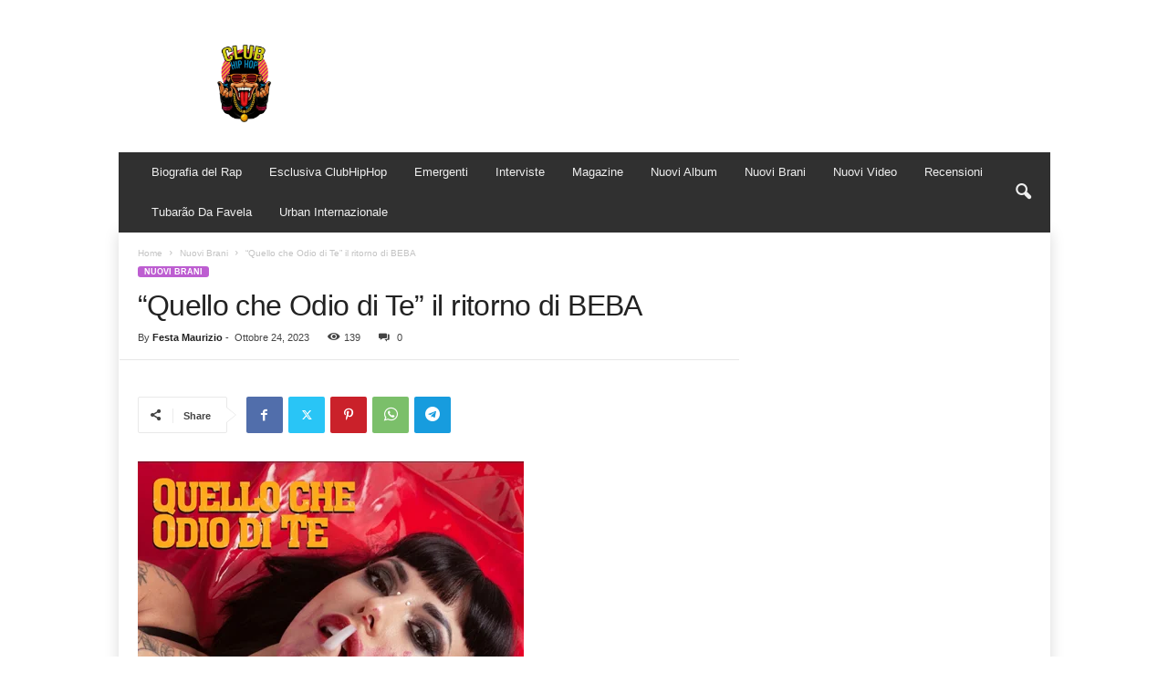

--- FILE ---
content_type: text/html; charset=UTF-8
request_url: https://clubhiphop.it/quello-che-odio-di-te-il-ritorno-di-beba/
body_size: 19340
content:
<!doctype html >
<!--[if IE 8]>    <html class="ie8" lang="it-IT" prefix="og: https://ogp.me/ns#"> <![endif]-->
<!--[if IE 9]>    <html class="ie9" lang="it-IT" prefix="og: https://ogp.me/ns#"> <![endif]-->
<!--[if gt IE 8]><!--> <html lang="it-IT" prefix="og: https://ogp.me/ns#"> <!--<![endif]-->
<head>
    <title>&quot;Quello che Odio di Te&quot; il ritorno di BEBA - ClubHipHop</title>
    <meta charset="UTF-8" />
    <meta name="viewport" content="width=device-width, initial-scale=1.0">
    <link rel="pingback" href="https://clubhiphop.it/xmlrpc.php" />
    <link rel="icon" type="image/png" href="https://clubhiphop.it/wp-content/uploads/2025/06/logo-club-hh-300x300.png">
<!-- Ottimizzazione per i motori di ricerca di Rank Math - https://rankmath.com/ -->
<meta name="description" content="BEBA, un&#039;artista emergente del panorama urban italiano, rilascia il suo nuovo singolo &quot;Quello che odio di te&quot; (Epic/Sony Music Italy) il 27 ottobre 2023. Il"/>
<meta name="robots" content="follow, index, max-snippet:-1, max-video-preview:-1, max-image-preview:large"/>
<link rel="canonical" href="https://clubhiphop.it/quello-che-odio-di-te-il-ritorno-di-beba/" />
<meta property="og:locale" content="it_IT" />
<meta property="og:type" content="article" />
<meta property="og:title" content="&quot;Quello che Odio di Te&quot; il ritorno di BEBA - ClubHipHop" />
<meta property="og:description" content="BEBA, un&#039;artista emergente del panorama urban italiano, rilascia il suo nuovo singolo &quot;Quello che odio di te&quot; (Epic/Sony Music Italy) il 27 ottobre 2023. Il" />
<meta property="og:url" content="https://clubhiphop.it/quello-che-odio-di-te-il-ritorno-di-beba/" />
<meta property="og:site_name" content="ClubHipHop - Magazine per gli Amanti dell&#039;HipHop e del Rap" />
<meta property="article:publisher" content="https://www.facebook.com/clubdoppiahh" />
<meta property="article:section" content="Nuovi Brani" />
<meta property="og:updated_time" content="2023-10-24T20:47:04+00:00" />
<meta property="og:image" content="https://clubhiphop.it/wp-content/uploads/2023/10/image-1.png" />
<meta property="og:image:secure_url" content="https://clubhiphop.it/wp-content/uploads/2023/10/image-1.png" />
<meta property="og:image:width" content="423" />
<meta property="og:image:height" content="425" />
<meta property="og:image:alt" content="&#8220;Quello che Odio di Te&#8221; il ritorno di BEBA" />
<meta property="og:image:type" content="image/png" />
<meta property="article:published_time" content="2023-10-24T20:47:02+00:00" />
<meta property="article:modified_time" content="2023-10-24T20:47:04+00:00" />
<meta name="twitter:card" content="summary_large_image" />
<meta name="twitter:title" content="&quot;Quello che Odio di Te&quot; il ritorno di BEBA - ClubHipHop" />
<meta name="twitter:description" content="BEBA, un&#039;artista emergente del panorama urban italiano, rilascia il suo nuovo singolo &quot;Quello che odio di te&quot; (Epic/Sony Music Italy) il 27 ottobre 2023. Il" />
<meta name="twitter:image" content="https://clubhiphop.it/wp-content/uploads/2023/10/image-1.png" />
<meta name="twitter:label1" content="Scritto da" />
<meta name="twitter:data1" content="Festa Maurizio" />
<meta name="twitter:label2" content="Tempo di lettura" />
<meta name="twitter:data2" content="Meno di un minuto" />
<script type="application/ld+json" class="rank-math-schema-pro">{"@context":"https://schema.org","@graph":[{"@type":"Organization","@id":"https://clubhiphop.it/#organization","name":"ClubHipHop","url":"https://clubhiphop.it","sameAs":["https://www.facebook.com/clubdoppiahh"],"email":"contattaci@clubhiphop.it","logo":{"@type":"ImageObject","@id":"https://clubhiphop.it/#logo","url":"https://clubhiphop.it/wp-content/uploads/2025/06/ChatGPT-Image-17-giu-2025-22_54_52.png","contentUrl":"https://clubhiphop.it/wp-content/uploads/2025/06/ChatGPT-Image-17-giu-2025-22_54_52.png","caption":"ClubHipHop - Magazine per gli Amanti dell'HipHop e del Rap","inLanguage":"it-IT","width":"1024","height":"1536"}},{"@type":"WebSite","@id":"https://clubhiphop.it/#website","url":"https://clubhiphop.it","name":"ClubHipHop - Magazine per gli Amanti dell'HipHop e del Rap","alternateName":"Club Doppia H","publisher":{"@id":"https://clubhiphop.it/#organization"},"inLanguage":"it-IT"},{"@type":"ImageObject","@id":"https://clubhiphop.it/wp-content/uploads/2023/10/image-1.png","url":"https://clubhiphop.it/wp-content/uploads/2023/10/image-1.png","width":"423","height":"425","inLanguage":"it-IT"},{"@type":"BreadcrumbList","@id":"https://clubhiphop.it/quello-che-odio-di-te-il-ritorno-di-beba/#breadcrumb","itemListElement":[{"@type":"ListItem","position":"1","item":{"@id":"https://clubhiphop.it","name":"Home"}},{"@type":"ListItem","position":"2","item":{"@id":"https://clubhiphop.it/quello-che-odio-di-te-il-ritorno-di-beba/","name":"&#8220;Quello che Odio di Te&#8221; il ritorno di BEBA"}}]},{"@type":"WebPage","@id":"https://clubhiphop.it/quello-che-odio-di-te-il-ritorno-di-beba/#webpage","url":"https://clubhiphop.it/quello-che-odio-di-te-il-ritorno-di-beba/","name":"&quot;Quello che Odio di Te&quot; il ritorno di BEBA - ClubHipHop","datePublished":"2023-10-24T20:47:02+00:00","dateModified":"2023-10-24T20:47:04+00:00","isPartOf":{"@id":"https://clubhiphop.it/#website"},"primaryImageOfPage":{"@id":"https://clubhiphop.it/wp-content/uploads/2023/10/image-1.png"},"inLanguage":"it-IT","breadcrumb":{"@id":"https://clubhiphop.it/quello-che-odio-di-te-il-ritorno-di-beba/#breadcrumb"}},{"@type":"Person","@id":"https://clubhiphop.it/quello-che-odio-di-te-il-ritorno-di-beba/#author","name":"Festa Maurizio","image":{"@type":"ImageObject","@id":"https://secure.gravatar.com/avatar/3a05bd46c9d7c9561d0cc953d771c8514060e27a72a5f869b8b5c7269883df3b?s=96&amp;d=mm&amp;r=g","url":"https://secure.gravatar.com/avatar/3a05bd46c9d7c9561d0cc953d771c8514060e27a72a5f869b8b5c7269883df3b?s=96&amp;d=mm&amp;r=g","caption":"Festa Maurizio","inLanguage":"it-IT"},"sameAs":["https://clubhiphop.it"],"worksFor":{"@id":"https://clubhiphop.it/#organization"}},{"@type":"NewsArticle","headline":"&quot;Quello che Odio di Te&quot; il ritorno di BEBA - ClubHipHop","datePublished":"2023-10-24T20:47:02+00:00","dateModified":"2023-10-24T20:47:04+00:00","author":{"@id":"https://clubhiphop.it/quello-che-odio-di-te-il-ritorno-di-beba/#author","name":"Festa Maurizio"},"publisher":{"@id":"https://clubhiphop.it/#organization"},"description":"BEBA, un&#039;artista emergente del panorama urban italiano, rilascia il suo nuovo singolo &quot;Quello che odio di te&quot; (Epic/Sony Music Italy) il 27 ottobre 2023. Il","copyrightYear":"2023","copyrightHolder":{"@id":"https://clubhiphop.it/#organization"},"name":"&quot;Quello che Odio di Te&quot; il ritorno di BEBA - ClubHipHop","@id":"https://clubhiphop.it/quello-che-odio-di-te-il-ritorno-di-beba/#richSnippet","isPartOf":{"@id":"https://clubhiphop.it/quello-che-odio-di-te-il-ritorno-di-beba/#webpage"},"image":{"@id":"https://clubhiphop.it/wp-content/uploads/2023/10/image-1.png"},"inLanguage":"it-IT","mainEntityOfPage":{"@id":"https://clubhiphop.it/quello-che-odio-di-te-il-ritorno-di-beba/#webpage"}}]}</script>
<!-- /Rank Math WordPress SEO plugin -->

<link rel='dns-prefetch' href='//www.googletagmanager.com' />
<link rel='dns-prefetch' href='//pagead2.googlesyndication.com' />
<link rel="alternate" type="application/rss+xml" title="ClubHipHop &raquo; Feed" href="https://clubhiphop.it/feed/" />
<link rel="alternate" type="application/rss+xml" title="ClubHipHop &raquo; Feed dei commenti" href="https://clubhiphop.it/comments/feed/" />
<link rel="alternate" title="oEmbed (JSON)" type="application/json+oembed" href="https://clubhiphop.it/wp-json/oembed/1.0/embed?url=https%3A%2F%2Fclubhiphop.it%2Fquello-che-odio-di-te-il-ritorno-di-beba%2F" />
<link rel="alternate" title="oEmbed (XML)" type="text/xml+oembed" href="https://clubhiphop.it/wp-json/oembed/1.0/embed?url=https%3A%2F%2Fclubhiphop.it%2Fquello-che-odio-di-te-il-ritorno-di-beba%2F&#038;format=xml" />
<style id='wp-img-auto-sizes-contain-inline-css' type='text/css'>
img:is([sizes=auto i],[sizes^="auto," i]){contain-intrinsic-size:3000px 1500px}
/*# sourceURL=wp-img-auto-sizes-contain-inline-css */
</style>
<style id='wp-emoji-styles-inline-css' type='text/css'>

	img.wp-smiley, img.emoji {
		display: inline !important;
		border: none !important;
		box-shadow: none !important;
		height: 1em !important;
		width: 1em !important;
		margin: 0 0.07em !important;
		vertical-align: -0.1em !important;
		background: none !important;
		padding: 0 !important;
	}
/*# sourceURL=wp-emoji-styles-inline-css */
</style>
<style id='wp-block-library-inline-css' type='text/css'>
:root{--wp-block-synced-color:#7a00df;--wp-block-synced-color--rgb:122,0,223;--wp-bound-block-color:var(--wp-block-synced-color);--wp-editor-canvas-background:#ddd;--wp-admin-theme-color:#007cba;--wp-admin-theme-color--rgb:0,124,186;--wp-admin-theme-color-darker-10:#006ba1;--wp-admin-theme-color-darker-10--rgb:0,107,160.5;--wp-admin-theme-color-darker-20:#005a87;--wp-admin-theme-color-darker-20--rgb:0,90,135;--wp-admin-border-width-focus:2px}@media (min-resolution:192dpi){:root{--wp-admin-border-width-focus:1.5px}}.wp-element-button{cursor:pointer}:root .has-very-light-gray-background-color{background-color:#eee}:root .has-very-dark-gray-background-color{background-color:#313131}:root .has-very-light-gray-color{color:#eee}:root .has-very-dark-gray-color{color:#313131}:root .has-vivid-green-cyan-to-vivid-cyan-blue-gradient-background{background:linear-gradient(135deg,#00d084,#0693e3)}:root .has-purple-crush-gradient-background{background:linear-gradient(135deg,#34e2e4,#4721fb 50%,#ab1dfe)}:root .has-hazy-dawn-gradient-background{background:linear-gradient(135deg,#faaca8,#dad0ec)}:root .has-subdued-olive-gradient-background{background:linear-gradient(135deg,#fafae1,#67a671)}:root .has-atomic-cream-gradient-background{background:linear-gradient(135deg,#fdd79a,#004a59)}:root .has-nightshade-gradient-background{background:linear-gradient(135deg,#330968,#31cdcf)}:root .has-midnight-gradient-background{background:linear-gradient(135deg,#020381,#2874fc)}:root{--wp--preset--font-size--normal:16px;--wp--preset--font-size--huge:42px}.has-regular-font-size{font-size:1em}.has-larger-font-size{font-size:2.625em}.has-normal-font-size{font-size:var(--wp--preset--font-size--normal)}.has-huge-font-size{font-size:var(--wp--preset--font-size--huge)}.has-text-align-center{text-align:center}.has-text-align-left{text-align:left}.has-text-align-right{text-align:right}.has-fit-text{white-space:nowrap!important}#end-resizable-editor-section{display:none}.aligncenter{clear:both}.items-justified-left{justify-content:flex-start}.items-justified-center{justify-content:center}.items-justified-right{justify-content:flex-end}.items-justified-space-between{justify-content:space-between}.screen-reader-text{border:0;clip-path:inset(50%);height:1px;margin:-1px;overflow:hidden;padding:0;position:absolute;width:1px;word-wrap:normal!important}.screen-reader-text:focus{background-color:#ddd;clip-path:none;color:#444;display:block;font-size:1em;height:auto;left:5px;line-height:normal;padding:15px 23px 14px;text-decoration:none;top:5px;width:auto;z-index:100000}html :where(.has-border-color){border-style:solid}html :where([style*=border-top-color]){border-top-style:solid}html :where([style*=border-right-color]){border-right-style:solid}html :where([style*=border-bottom-color]){border-bottom-style:solid}html :where([style*=border-left-color]){border-left-style:solid}html :where([style*=border-width]){border-style:solid}html :where([style*=border-top-width]){border-top-style:solid}html :where([style*=border-right-width]){border-right-style:solid}html :where([style*=border-bottom-width]){border-bottom-style:solid}html :where([style*=border-left-width]){border-left-style:solid}html :where(img[class*=wp-image-]){height:auto;max-width:100%}:where(figure){margin:0 0 1em}html :where(.is-position-sticky){--wp-admin--admin-bar--position-offset:var(--wp-admin--admin-bar--height,0px)}@media screen and (max-width:600px){html :where(.is-position-sticky){--wp-admin--admin-bar--position-offset:0px}}

/*# sourceURL=wp-block-library-inline-css */
</style><style id='wp-block-paragraph-inline-css' type='text/css'>
.is-small-text{font-size:.875em}.is-regular-text{font-size:1em}.is-large-text{font-size:2.25em}.is-larger-text{font-size:3em}.has-drop-cap:not(:focus):first-letter{float:left;font-size:8.4em;font-style:normal;font-weight:100;line-height:.68;margin:.05em .1em 0 0;text-transform:uppercase}body.rtl .has-drop-cap:not(:focus):first-letter{float:none;margin-left:.1em}p.has-drop-cap.has-background{overflow:hidden}:root :where(p.has-background){padding:1.25em 2.375em}:where(p.has-text-color:not(.has-link-color)) a{color:inherit}p.has-text-align-left[style*="writing-mode:vertical-lr"],p.has-text-align-right[style*="writing-mode:vertical-rl"]{rotate:180deg}
/*# sourceURL=https://clubhiphop.it/wp-includes/blocks/paragraph/style.min.css */
</style>
<style id='global-styles-inline-css' type='text/css'>
:root{--wp--preset--aspect-ratio--square: 1;--wp--preset--aspect-ratio--4-3: 4/3;--wp--preset--aspect-ratio--3-4: 3/4;--wp--preset--aspect-ratio--3-2: 3/2;--wp--preset--aspect-ratio--2-3: 2/3;--wp--preset--aspect-ratio--16-9: 16/9;--wp--preset--aspect-ratio--9-16: 9/16;--wp--preset--color--black: #000000;--wp--preset--color--cyan-bluish-gray: #abb8c3;--wp--preset--color--white: #ffffff;--wp--preset--color--pale-pink: #f78da7;--wp--preset--color--vivid-red: #cf2e2e;--wp--preset--color--luminous-vivid-orange: #ff6900;--wp--preset--color--luminous-vivid-amber: #fcb900;--wp--preset--color--light-green-cyan: #7bdcb5;--wp--preset--color--vivid-green-cyan: #00d084;--wp--preset--color--pale-cyan-blue: #8ed1fc;--wp--preset--color--vivid-cyan-blue: #0693e3;--wp--preset--color--vivid-purple: #9b51e0;--wp--preset--gradient--vivid-cyan-blue-to-vivid-purple: linear-gradient(135deg,rgb(6,147,227) 0%,rgb(155,81,224) 100%);--wp--preset--gradient--light-green-cyan-to-vivid-green-cyan: linear-gradient(135deg,rgb(122,220,180) 0%,rgb(0,208,130) 100%);--wp--preset--gradient--luminous-vivid-amber-to-luminous-vivid-orange: linear-gradient(135deg,rgb(252,185,0) 0%,rgb(255,105,0) 100%);--wp--preset--gradient--luminous-vivid-orange-to-vivid-red: linear-gradient(135deg,rgb(255,105,0) 0%,rgb(207,46,46) 100%);--wp--preset--gradient--very-light-gray-to-cyan-bluish-gray: linear-gradient(135deg,rgb(238,238,238) 0%,rgb(169,184,195) 100%);--wp--preset--gradient--cool-to-warm-spectrum: linear-gradient(135deg,rgb(74,234,220) 0%,rgb(151,120,209) 20%,rgb(207,42,186) 40%,rgb(238,44,130) 60%,rgb(251,105,98) 80%,rgb(254,248,76) 100%);--wp--preset--gradient--blush-light-purple: linear-gradient(135deg,rgb(255,206,236) 0%,rgb(152,150,240) 100%);--wp--preset--gradient--blush-bordeaux: linear-gradient(135deg,rgb(254,205,165) 0%,rgb(254,45,45) 50%,rgb(107,0,62) 100%);--wp--preset--gradient--luminous-dusk: linear-gradient(135deg,rgb(255,203,112) 0%,rgb(199,81,192) 50%,rgb(65,88,208) 100%);--wp--preset--gradient--pale-ocean: linear-gradient(135deg,rgb(255,245,203) 0%,rgb(182,227,212) 50%,rgb(51,167,181) 100%);--wp--preset--gradient--electric-grass: linear-gradient(135deg,rgb(202,248,128) 0%,rgb(113,206,126) 100%);--wp--preset--gradient--midnight: linear-gradient(135deg,rgb(2,3,129) 0%,rgb(40,116,252) 100%);--wp--preset--font-size--small: 10px;--wp--preset--font-size--medium: 20px;--wp--preset--font-size--large: 30px;--wp--preset--font-size--x-large: 42px;--wp--preset--font-size--regular: 14px;--wp--preset--font-size--larger: 48px;--wp--preset--spacing--20: 0.44rem;--wp--preset--spacing--30: 0.67rem;--wp--preset--spacing--40: 1rem;--wp--preset--spacing--50: 1.5rem;--wp--preset--spacing--60: 2.25rem;--wp--preset--spacing--70: 3.38rem;--wp--preset--spacing--80: 5.06rem;--wp--preset--shadow--natural: 6px 6px 9px rgba(0, 0, 0, 0.2);--wp--preset--shadow--deep: 12px 12px 50px rgba(0, 0, 0, 0.4);--wp--preset--shadow--sharp: 6px 6px 0px rgba(0, 0, 0, 0.2);--wp--preset--shadow--outlined: 6px 6px 0px -3px rgb(255, 255, 255), 6px 6px rgb(0, 0, 0);--wp--preset--shadow--crisp: 6px 6px 0px rgb(0, 0, 0);}:where(.is-layout-flex){gap: 0.5em;}:where(.is-layout-grid){gap: 0.5em;}body .is-layout-flex{display: flex;}.is-layout-flex{flex-wrap: wrap;align-items: center;}.is-layout-flex > :is(*, div){margin: 0;}body .is-layout-grid{display: grid;}.is-layout-grid > :is(*, div){margin: 0;}:where(.wp-block-columns.is-layout-flex){gap: 2em;}:where(.wp-block-columns.is-layout-grid){gap: 2em;}:where(.wp-block-post-template.is-layout-flex){gap: 1.25em;}:where(.wp-block-post-template.is-layout-grid){gap: 1.25em;}.has-black-color{color: var(--wp--preset--color--black) !important;}.has-cyan-bluish-gray-color{color: var(--wp--preset--color--cyan-bluish-gray) !important;}.has-white-color{color: var(--wp--preset--color--white) !important;}.has-pale-pink-color{color: var(--wp--preset--color--pale-pink) !important;}.has-vivid-red-color{color: var(--wp--preset--color--vivid-red) !important;}.has-luminous-vivid-orange-color{color: var(--wp--preset--color--luminous-vivid-orange) !important;}.has-luminous-vivid-amber-color{color: var(--wp--preset--color--luminous-vivid-amber) !important;}.has-light-green-cyan-color{color: var(--wp--preset--color--light-green-cyan) !important;}.has-vivid-green-cyan-color{color: var(--wp--preset--color--vivid-green-cyan) !important;}.has-pale-cyan-blue-color{color: var(--wp--preset--color--pale-cyan-blue) !important;}.has-vivid-cyan-blue-color{color: var(--wp--preset--color--vivid-cyan-blue) !important;}.has-vivid-purple-color{color: var(--wp--preset--color--vivid-purple) !important;}.has-black-background-color{background-color: var(--wp--preset--color--black) !important;}.has-cyan-bluish-gray-background-color{background-color: var(--wp--preset--color--cyan-bluish-gray) !important;}.has-white-background-color{background-color: var(--wp--preset--color--white) !important;}.has-pale-pink-background-color{background-color: var(--wp--preset--color--pale-pink) !important;}.has-vivid-red-background-color{background-color: var(--wp--preset--color--vivid-red) !important;}.has-luminous-vivid-orange-background-color{background-color: var(--wp--preset--color--luminous-vivid-orange) !important;}.has-luminous-vivid-amber-background-color{background-color: var(--wp--preset--color--luminous-vivid-amber) !important;}.has-light-green-cyan-background-color{background-color: var(--wp--preset--color--light-green-cyan) !important;}.has-vivid-green-cyan-background-color{background-color: var(--wp--preset--color--vivid-green-cyan) !important;}.has-pale-cyan-blue-background-color{background-color: var(--wp--preset--color--pale-cyan-blue) !important;}.has-vivid-cyan-blue-background-color{background-color: var(--wp--preset--color--vivid-cyan-blue) !important;}.has-vivid-purple-background-color{background-color: var(--wp--preset--color--vivid-purple) !important;}.has-black-border-color{border-color: var(--wp--preset--color--black) !important;}.has-cyan-bluish-gray-border-color{border-color: var(--wp--preset--color--cyan-bluish-gray) !important;}.has-white-border-color{border-color: var(--wp--preset--color--white) !important;}.has-pale-pink-border-color{border-color: var(--wp--preset--color--pale-pink) !important;}.has-vivid-red-border-color{border-color: var(--wp--preset--color--vivid-red) !important;}.has-luminous-vivid-orange-border-color{border-color: var(--wp--preset--color--luminous-vivid-orange) !important;}.has-luminous-vivid-amber-border-color{border-color: var(--wp--preset--color--luminous-vivid-amber) !important;}.has-light-green-cyan-border-color{border-color: var(--wp--preset--color--light-green-cyan) !important;}.has-vivid-green-cyan-border-color{border-color: var(--wp--preset--color--vivid-green-cyan) !important;}.has-pale-cyan-blue-border-color{border-color: var(--wp--preset--color--pale-cyan-blue) !important;}.has-vivid-cyan-blue-border-color{border-color: var(--wp--preset--color--vivid-cyan-blue) !important;}.has-vivid-purple-border-color{border-color: var(--wp--preset--color--vivid-purple) !important;}.has-vivid-cyan-blue-to-vivid-purple-gradient-background{background: var(--wp--preset--gradient--vivid-cyan-blue-to-vivid-purple) !important;}.has-light-green-cyan-to-vivid-green-cyan-gradient-background{background: var(--wp--preset--gradient--light-green-cyan-to-vivid-green-cyan) !important;}.has-luminous-vivid-amber-to-luminous-vivid-orange-gradient-background{background: var(--wp--preset--gradient--luminous-vivid-amber-to-luminous-vivid-orange) !important;}.has-luminous-vivid-orange-to-vivid-red-gradient-background{background: var(--wp--preset--gradient--luminous-vivid-orange-to-vivid-red) !important;}.has-very-light-gray-to-cyan-bluish-gray-gradient-background{background: var(--wp--preset--gradient--very-light-gray-to-cyan-bluish-gray) !important;}.has-cool-to-warm-spectrum-gradient-background{background: var(--wp--preset--gradient--cool-to-warm-spectrum) !important;}.has-blush-light-purple-gradient-background{background: var(--wp--preset--gradient--blush-light-purple) !important;}.has-blush-bordeaux-gradient-background{background: var(--wp--preset--gradient--blush-bordeaux) !important;}.has-luminous-dusk-gradient-background{background: var(--wp--preset--gradient--luminous-dusk) !important;}.has-pale-ocean-gradient-background{background: var(--wp--preset--gradient--pale-ocean) !important;}.has-electric-grass-gradient-background{background: var(--wp--preset--gradient--electric-grass) !important;}.has-midnight-gradient-background{background: var(--wp--preset--gradient--midnight) !important;}.has-small-font-size{font-size: var(--wp--preset--font-size--small) !important;}.has-medium-font-size{font-size: var(--wp--preset--font-size--medium) !important;}.has-large-font-size{font-size: var(--wp--preset--font-size--large) !important;}.has-x-large-font-size{font-size: var(--wp--preset--font-size--x-large) !important;}
/*# sourceURL=global-styles-inline-css */
</style>

<style id='classic-theme-styles-inline-css' type='text/css'>
/*! This file is auto-generated */
.wp-block-button__link{color:#fff;background-color:#32373c;border-radius:9999px;box-shadow:none;text-decoration:none;padding:calc(.667em + 2px) calc(1.333em + 2px);font-size:1.125em}.wp-block-file__button{background:#32373c;color:#fff;text-decoration:none}
/*# sourceURL=/wp-includes/css/classic-themes.min.css */
</style>
<link rel='stylesheet' id='gn-frontend-gnfollow-style-css' href='https://clubhiphop.it/wp-content/plugins/gn-publisher/assets/css/gn-frontend-gnfollow.min.css?ver=1.5.26' type='text/css' media='all' />
<link rel='stylesheet' id='td-plugin-newsletter-css' href='https://clubhiphop.it/wp-content/plugins/td-newsletter/style.css?ver=5.4.3.4' type='text/css' media='all' />
<link rel='stylesheet' id='td-theme-css' href='https://clubhiphop.it/wp-content/themes/Newsmag/style.css?ver=5.4.3.4' type='text/css' media='all' />
<style id='td-theme-inline-css' type='text/css'>
    
        /* custom css - generated by TagDiv Composer */
        @media (max-width: 767px) {
            .td-header-desktop-wrap {
                display: none;
            }
        }
        @media (min-width: 767px) {
            .td-header-mobile-wrap {
                display: none;
            }
        }
    
	
/*# sourceURL=td-theme-inline-css */
</style>
<link rel='stylesheet' id='td-legacy-framework-front-style-css' href='https://clubhiphop.it/wp-content/plugins/td-composer/legacy/Newsmag/assets/css/td_legacy_main.css?ver=02f7892c77f8d92ff3a6477b3d96dee8' type='text/css' media='all' />
<link rel='stylesheet' id='td-theme-demo-style-css' href='https://clubhiphop.it/wp-content/plugins/td-composer/legacy/Newsmag/includes/demos/magazine/demo_style.css?ver=5.4.3.4' type='text/css' media='all' />
<script type="text/javascript" src="https://clubhiphop.it/wp-includes/js/jquery/jquery.min.js?ver=3.7.1" id="jquery-core-js"></script>
<script type="text/javascript" src="https://clubhiphop.it/wp-includes/js/jquery/jquery-migrate.min.js?ver=3.4.1" id="jquery-migrate-js"></script>
<link rel="https://api.w.org/" href="https://clubhiphop.it/wp-json/" /><link rel="alternate" title="JSON" type="application/json" href="https://clubhiphop.it/wp-json/wp/v2/posts/4977" /><link rel="EditURI" type="application/rsd+xml" title="RSD" href="https://clubhiphop.it/xmlrpc.php?rsd" />
<meta name="generator" content="WordPress 6.9" />
<link rel='shortlink' href='https://clubhiphop.it/?p=4977' />
<meta name="generator" content="Site Kit by Google 1.168.0" />
<!-- Meta tag Google AdSense aggiunti da Site Kit -->
<meta name="google-adsense-platform-account" content="ca-host-pub-2644536267352236">
<meta name="google-adsense-platform-domain" content="sitekit.withgoogle.com">
<!-- Fine dei meta tag Google AdSense aggiunti da Site Kit -->

<!-- Snippet Google AdSense aggiunto da Site Kit -->
<script type="text/javascript" async="async" src="https://pagead2.googlesyndication.com/pagead/js/adsbygoogle.js?client=ca-pub-4397992009124766&amp;host=ca-host-pub-2644536267352236" crossorigin="anonymous"></script>

<!-- Termina lo snippet Google AdSense aggiunto da Site Kit -->

<!-- JS generated by theme -->

<script type="text/javascript" id="td-generated-header-js">
    
    

	    var tdBlocksArray = []; //here we store all the items for the current page

	    // td_block class - each ajax block uses a object of this class for requests
	    function tdBlock() {
		    this.id = '';
		    this.block_type = 1; //block type id (1-234 etc)
		    this.atts = '';
		    this.td_column_number = '';
		    this.td_current_page = 1; //
		    this.post_count = 0; //from wp
		    this.found_posts = 0; //from wp
		    this.max_num_pages = 0; //from wp
		    this.td_filter_value = ''; //current live filter value
		    this.is_ajax_running = false;
		    this.td_user_action = ''; // load more or infinite loader (used by the animation)
		    this.header_color = '';
		    this.ajax_pagination_infinite_stop = ''; //show load more at page x
	    }

        // td_js_generator - mini detector
        ( function () {
            var htmlTag = document.getElementsByTagName("html")[0];

	        if ( navigator.userAgent.indexOf("MSIE 10.0") > -1 ) {
                htmlTag.className += ' ie10';
            }

            if ( !!navigator.userAgent.match(/Trident.*rv\:11\./) ) {
                htmlTag.className += ' ie11';
            }

	        if ( navigator.userAgent.indexOf("Edge") > -1 ) {
                htmlTag.className += ' ieEdge';
            }

            if ( /(iPad|iPhone|iPod)/g.test(navigator.userAgent) ) {
                htmlTag.className += ' td-md-is-ios';
            }

            var user_agent = navigator.userAgent.toLowerCase();
            if ( user_agent.indexOf("android") > -1 ) {
                htmlTag.className += ' td-md-is-android';
            }

            if ( -1 !== navigator.userAgent.indexOf('Mac OS X')  ) {
                htmlTag.className += ' td-md-is-os-x';
            }

            if ( /chrom(e|ium)/.test(navigator.userAgent.toLowerCase()) ) {
               htmlTag.className += ' td-md-is-chrome';
            }

            if ( -1 !== navigator.userAgent.indexOf('Firefox') ) {
                htmlTag.className += ' td-md-is-firefox';
            }

            if ( -1 !== navigator.userAgent.indexOf('Safari') && -1 === navigator.userAgent.indexOf('Chrome') ) {
                htmlTag.className += ' td-md-is-safari';
            }

            if( -1 !== navigator.userAgent.indexOf('IEMobile') ){
                htmlTag.className += ' td-md-is-iemobile';
            }

        })();

        var tdLocalCache = {};

        ( function () {
            "use strict";

            tdLocalCache = {
                data: {},
                remove: function (resource_id) {
                    delete tdLocalCache.data[resource_id];
                },
                exist: function (resource_id) {
                    return tdLocalCache.data.hasOwnProperty(resource_id) && tdLocalCache.data[resource_id] !== null;
                },
                get: function (resource_id) {
                    return tdLocalCache.data[resource_id];
                },
                set: function (resource_id, cachedData) {
                    tdLocalCache.remove(resource_id);
                    tdLocalCache.data[resource_id] = cachedData;
                }
            };
        })();

    
    
var td_viewport_interval_list=[{"limitBottom":767,"sidebarWidth":251},{"limitBottom":1023,"sidebarWidth":339}];
var td_animation_stack_effect="type0";
var tds_animation_stack=true;
var td_animation_stack_specific_selectors=".entry-thumb, img, .td-lazy-img";
var td_animation_stack_general_selectors=".td-animation-stack img, .td-animation-stack .entry-thumb, .post img, .td-animation-stack .td-lazy-img";
var tdc_is_installed="yes";
var tdc_domain_active=false;
var td_ajax_url="https:\/\/clubhiphop.it\/wp-admin\/admin-ajax.php?td_theme_name=Newsmag&v=5.4.3.4";
var td_get_template_directory_uri="https:\/\/clubhiphop.it\/wp-content\/plugins\/td-composer\/legacy\/common";
var tds_snap_menu="";
var tds_logo_on_sticky="";
var tds_header_style="3";
var td_please_wait="Please wait...";
var td_email_user_pass_incorrect="User or password incorrect!";
var td_email_user_incorrect="Email or username incorrect!";
var td_email_incorrect="Email incorrect!";
var td_user_incorrect="Username incorrect!";
var td_email_user_empty="Email or username empty!";
var td_pass_empty="Pass empty!";
var td_pass_pattern_incorrect="Invalid Pass Pattern!";
var td_retype_pass_incorrect="Retyped Pass incorrect!";
var tds_more_articles_on_post_enable="";
var tds_more_articles_on_post_time_to_wait="";
var tds_more_articles_on_post_pages_distance_from_top=0;
var tds_captcha="";
var tds_theme_color_site_wide="#bd5ed1";
var tds_smart_sidebar="enabled";
var tdThemeName="Newsmag";
var tdThemeNameWl="Newsmag";
var td_magnific_popup_translation_tPrev="Previous (Left arrow key)";
var td_magnific_popup_translation_tNext="Next (Right arrow key)";
var td_magnific_popup_translation_tCounter="%curr% of %total%";
var td_magnific_popup_translation_ajax_tError="The content from %url% could not be loaded.";
var td_magnific_popup_translation_image_tError="The image #%curr% could not be loaded.";
var tdBlockNonce="a90652aedc";
var tdMobileMenu="enabled";
var tdMobileSearch="enabled";
var tdDateNamesI18n={"month_names":["Gennaio","Febbraio","Marzo","Aprile","Maggio","Giugno","Luglio","Agosto","Settembre","Ottobre","Novembre","Dicembre"],"month_names_short":["Gen","Feb","Mar","Apr","Mag","Giu","Lug","Ago","Set","Ott","Nov","Dic"],"day_names":["domenica","luned\u00ec","marted\u00ec","mercoled\u00ec","gioved\u00ec","venerd\u00ec","sabato"],"day_names_short":["Dom","Lun","Mar","Mer","Gio","Ven","Sab"]};
var td_deploy_mode="deploy";
var td_ad_background_click_link="";
var td_ad_background_click_target="";
</script>


<!-- Header style compiled by theme -->

<style>
/* custom css - generated by TagDiv Composer */
    
.td-header-border:before,
    .td-trending-now-title,
    .td_block_mega_menu .td_mega_menu_sub_cats .cur-sub-cat,
    .td-post-category:hover,
    .td-header-style-2 .td-header-sp-logo,
    .td-next-prev-wrap a:hover i,
    .page-nav .current,
    .widget_calendar tfoot a:hover,
    .td-footer-container .widget_search .wpb_button:hover,
    .td-scroll-up-visible,
    .dropcap,
    .td-category a,
    input[type="submit"]:hover,
    .td-post-small-box a:hover,
    .td-404-sub-sub-title a:hover,
    .td-rating-bar-wrap div,
    .td_top_authors .td-active .td-author-post-count,
    .td_top_authors .td-active .td-author-comments-count,
    .td_smart_list_3 .td-sml3-top-controls i:hover,
    .td_smart_list_3 .td-sml3-bottom-controls i:hover,
    .td_wrapper_video_playlist .td_video_controls_playlist_wrapper,
    .td-read-more a:hover,
    .td-login-wrap .btn,
    .td_display_err,
    .td-header-style-6 .td-top-menu-full,
    #bbpress-forums button:hover,
    #bbpress-forums .bbp-pagination .current,
    .bbp_widget_login .button:hover,
    .header-search-wrap .td-drop-down-search .btn:hover,
    .td-post-text-content .more-link-wrap:hover a,
    #buddypress div.item-list-tabs ul li > a span,
    #buddypress div.item-list-tabs ul li > a:hover span,
    #buddypress input[type=submit]:hover,
    #buddypress a.button:hover span,
    #buddypress div.item-list-tabs ul li.selected a span,
    #buddypress div.item-list-tabs ul li.current a span,
    #buddypress input[type=submit]:focus,
    .td-grid-style-3 .td-big-grid-post .td-module-thumb a:last-child:before,
    .td-grid-style-4 .td-big-grid-post .td-module-thumb a:last-child:before,
    .td-grid-style-5 .td-big-grid-post .td-module-thumb:after,
    .td_category_template_2 .td-category-siblings .td-category a:hover,
    .td-weather-week:before,
    .td-weather-information:before,
     .td_3D_btn,
    .td_shadow_btn,
    .td_default_btn,
    .td_square_btn, 
    .td_outlined_btn:hover {
        background-color: #bd5ed1;
    }

    @media (max-width: 767px) {
        .td-category a.td-current-sub-category {
            background-color: #bd5ed1;
        }
    }

    .woocommerce .onsale,
    .woocommerce .woocommerce a.button:hover,
    .woocommerce-page .woocommerce .button:hover,
    .single-product .product .summary .cart .button:hover,
    .woocommerce .woocommerce .product a.button:hover,
    .woocommerce .product a.button:hover,
    .woocommerce .product #respond input#submit:hover,
    .woocommerce .checkout input#place_order:hover,
    .woocommerce .woocommerce.widget .button:hover,
    .woocommerce .woocommerce-message .button:hover,
    .woocommerce .woocommerce-error .button:hover,
    .woocommerce .woocommerce-info .button:hover,
    .woocommerce.widget .ui-slider .ui-slider-handle,
    .vc_btn-black:hover,
	.wpb_btn-black:hover,
	.item-list-tabs .feed:hover a,
	.td-smart-list-button:hover {
    	background-color: #bd5ed1;
    }

    .td-header-sp-top-menu .top-header-menu > .current-menu-item > a,
    .td-header-sp-top-menu .top-header-menu > .current-menu-ancestor > a,
    .td-header-sp-top-menu .top-header-menu > .current-category-ancestor > a,
    .td-header-sp-top-menu .top-header-menu > li > a:hover,
    .td-header-sp-top-menu .top-header-menu > .sfHover > a,
    .top-header-menu ul .current-menu-item > a,
    .top-header-menu ul .current-menu-ancestor > a,
    .top-header-menu ul .current-category-ancestor > a,
    .top-header-menu ul li > a:hover,
    .top-header-menu ul .sfHover > a,
    .sf-menu ul .td-menu-item > a:hover,
    .sf-menu ul .sfHover > a,
    .sf-menu ul .current-menu-ancestor > a,
    .sf-menu ul .current-category-ancestor > a,
    .sf-menu ul .current-menu-item > a,
    .td_module_wrap:hover .entry-title a,
    .td_mod_mega_menu:hover .entry-title a,
    .footer-email-wrap a,
    .widget a:hover,
    .td-footer-container .widget_calendar #today,
    .td-category-pulldown-filter a.td-pulldown-category-filter-link:hover,
    .td-load-more-wrap a:hover,
    .td-post-next-prev-content a:hover,
    .td-author-name a:hover,
    .td-author-url a:hover,
    .td_mod_related_posts:hover .entry-title a,
    .td-search-query,
    .header-search-wrap .td-drop-down-search .result-msg a:hover,
    .td_top_authors .td-active .td-authors-name a,
    .post blockquote p,
    .td-post-content blockquote p,
    .page blockquote p,
    .comment-list cite a:hover,
    .comment-list cite:hover,
    .comment-list .comment-reply-link:hover,
    a,
    .white-menu #td-header-menu .sf-menu > li > a:hover,
    .white-menu #td-header-menu .sf-menu > .current-menu-ancestor > a,
    .white-menu #td-header-menu .sf-menu > .current-menu-item > a,
    .td_quote_on_blocks,
    #bbpress-forums .bbp-forum-freshness a:hover,
    #bbpress-forums .bbp-topic-freshness a:hover,
    #bbpress-forums .bbp-forums-list li a:hover,
    #bbpress-forums .bbp-forum-title:hover,
    #bbpress-forums .bbp-topic-permalink:hover,
    #bbpress-forums .bbp-topic-started-by a:hover,
    #bbpress-forums .bbp-topic-started-in a:hover,
    #bbpress-forums .bbp-body .super-sticky li.bbp-topic-title .bbp-topic-permalink,
    #bbpress-forums .bbp-body .sticky li.bbp-topic-title .bbp-topic-permalink,
    #bbpress-forums #subscription-toggle a:hover,
    #bbpress-forums #favorite-toggle a:hover,
    .woocommerce-account .woocommerce-MyAccount-navigation a:hover,
    .widget_display_replies .bbp-author-name,
    .widget_display_topics .bbp-author-name,
    .archive .widget_archive .current,
    .archive .widget_archive .current a,
    .td-subcategory-header .td-category-siblings .td-subcat-dropdown a.td-current-sub-category,
    .td-subcategory-header .td-category-siblings .td-subcat-dropdown a:hover,
    .td-pulldown-filter-display-option:hover,
    .td-pulldown-filter-display-option .td-pulldown-filter-link:hover,
    .td_normal_slide .td-wrapper-pulldown-filter .td-pulldown-filter-list a:hover,
    #buddypress ul.item-list li div.item-title a:hover,
    .td_block_13 .td-pulldown-filter-list a:hover,
    .td_smart_list_8 .td-smart-list-dropdown-wrap .td-smart-list-button:hover,
    .td_smart_list_8 .td-smart-list-dropdown-wrap .td-smart-list-button:hover i,
    .td-sub-footer-container a:hover,
    .td-instagram-user a,
    .td_outlined_btn,
    body .td_block_list_menu li.current-menu-item > a,
    body .td_block_list_menu li.current-menu-ancestor > a,
    body .td_block_list_menu li.current-category-ancestor > a{
        color: #bd5ed1;
    }

    .td-mega-menu .wpb_content_element li a:hover,
    .td_login_tab_focus {
        color: #bd5ed1 !important;
    }

    .td-next-prev-wrap a:hover i,
    .page-nav .current,
    .widget_tag_cloud a:hover,
    .post .td_quote_box,
    .page .td_quote_box,
    .td-login-panel-title,
    #bbpress-forums .bbp-pagination .current,
    .td_category_template_2 .td-category-siblings .td-category a:hover,
    .page-template-page-pagebuilder-latest .td-instagram-user,
     .td_outlined_btn {
        border-color: #bd5ed1;
    }

    .td_wrapper_video_playlist .td_video_currently_playing:after,
    .item-list-tabs .feed:hover {
        border-color: #bd5ed1 !important;
    }


    
    .td-pb-row [class*="td-pb-span"],
    .td-pb-border-top,
    .page-template-page-title-sidebar-php .td-page-content > .wpb_row:first-child,
    .td-post-sharing,
    .td-post-content,
    .td-post-next-prev,
    .author-box-wrap,
    .td-comments-title-wrap,
    .comment-list,
    .comment-respond,
    .td-post-template-5 header,
    .td-container,
    .wpb_content_element,
    .wpb_column,
    .wpb_row,
    .white-menu .td-header-container .td-header-main-menu,
    .td-post-template-1 .td-post-content,
    .td-post-template-4 .td-post-sharing-top,
    .td-header-style-6 .td-header-header .td-make-full,
    #disqus_thread,
    .page-template-page-pagebuilder-title-php .td-page-content > .wpb_row:first-child,
    .td-footer-container:before {
        border-color: rgba(255,255,255,0);
    }
    .td-top-border {
        border-color: rgba(255,255,255,0) !important;
    }
    .td-container-border:after,
    .td-next-prev-separator,
    .td-container .td-pb-row .wpb_column:before,
    .td-container-border:before,
    .td-main-content:before,
    .td-main-sidebar:before,
    .td-pb-row .td-pb-span4:nth-of-type(3):after,
    .td-pb-row .td-pb-span4:nth-last-of-type(3):after {
    	background-color: rgba(255,255,255,0);
    }
    @media (max-width: 767px) {
    	.white-menu .td-header-main-menu {
      		border-color: rgba(255,255,255,0);
      	}
    }



    
    .td-header-top-menu,
    .td-header-wrap .td-top-menu-full {
        background-color: rgba(255,255,255,0);
    }

    .td-header-style-1 .td-header-top-menu,
    .td-header-style-2 .td-top-bar-container,
    .td-header-style-7 .td-header-top-menu {
        padding: 0 12px;
        top: 0;
    }

    
    .top-header-menu > .current-menu-item > a,
    .top-header-menu > .current-menu-ancestor > a,
    .top-header-menu > .current-category-ancestor > a,
    .top-header-menu > li > a:hover,
    .top-header-menu > .sfHover > a {
        color: #bd5ed1 !important;
    }

    
    .top-header-menu ul .current-menu-item > a,
    .top-header-menu ul .current-menu-ancestor > a,
    .top-header-menu ul .current-category-ancestor > a,
    .top-header-menu ul li > a:hover,
    .top-header-menu ul .sfHover > a,
    .td-header-sp-top-menu .tds_menu_login .tdw-wml-menu-content a:hover,
    .td-header-sp-top-menu .tds_menu_login .tdw-wml-menu-footer a:hover {
        color: #bd5ed1;
    }

    
    .td-header-sp-top-widget .td-social-icon-wrap i:hover {
        color: #bd5ed1;
    }

    
    .td-header-main-menu {
        background-color: #303030;
    }

    
    .sf-menu > li > a,
    .header-search-wrap .td-icon-search,
    #td-top-mobile-toggle i {
        color: #efefef;
    }

    
    .td-menu-background:before,
    .td-search-background:before {
        background: rgba(0,0,0,0.61);
        background: -moz-linear-gradient(top, rgba(0,0,0,0.61) 0%, rgba(0,0,0,0.7) 100%);
        background: -webkit-gradient(left top, left bottom, color-stop(0%, rgba(0,0,0,0.61)), color-stop(100%, rgba(0,0,0,0.7)));
        background: -webkit-linear-gradient(top, rgba(0,0,0,0.61) 0%, rgba(0,0,0,0.7) 100%);
        background: -o-linear-gradient(top, rgba(0,0,0,0.61) 0%, @mobileu_gradient_two_mob 100%);
        background: -ms-linear-gradient(top, rgba(0,0,0,0.61) 0%, rgba(0,0,0,0.7) 100%);
        background: linear-gradient(to bottom, rgba(0,0,0,0.61) 0%, rgba(0,0,0,0.7) 100%);
        filter: progid:DXImageTransform.Microsoft.gradient( startColorstr='rgba(0,0,0,0.61)', endColorstr='rgba(0,0,0,0.7)', GradientType=0 );
    }

    
    .td-mobile-content .current-menu-item > a,
    .td-mobile-content .current-menu-ancestor > a,
    .td-mobile-content .current-category-ancestor > a,
    #td-mobile-nav .td-menu-login-section a:hover,
    #td-mobile-nav .td-register-section a:hover,
    #td-mobile-nav .td-menu-socials-wrap a:hover i {
        color: #bd5ed1;
    }

    
    .mfp-content .td-login-button {
        background-color: #e8e120;
    }
    
    .mfp-content .td-login-button:active,
    .mfp-content .td-login-button:hover {
        background-color: #bd5ed1;
    }
    
    .mfp-content .td-login-button:active,
    .mfp-content .td-login-button:hover {
        color: #ffffff;
    }
    
    .td-sub-footer-container {
        background-color: #000000;
    }
    .td-sub-footer-container:after {
        background-color: transparent;
    }
    .td-sub-footer-container:before {
        background-color: transparent;
    }
    .td-footer-container.td-container {
        border-bottom-width: 0;
    }

    
    .td-sub-footer-container,
    .td-sub-footer-container a {
        color: #ffffff;
    }
    .td-sub-footer-container li a:before {
        background-color: #ffffff;
    }

    
    .td-subfooter-menu li a:hover {
        color: #bd5ed1;
    }

    
    .top-header-menu li a,
    .td-header-sp-top-menu .td_data_time,
    .td-header-sp-top-menu .tds_menu_login .tdw-wml-user,
    .td-weather-top-widget .td-weather-header .td-weather-city,
    .td-weather-top-widget .td-weather-now {
        line-height:27px;
	
    }
    
    .sf-menu > .td-menu-item > a {
        font-size:13px;
	font-weight:normal;
	text-transform:none;
	
    }
    
    .td_block_trending_now .entry-title {
    	font-size:13px;
	line-height:30px;
	
    }
    
    .td-header-sp-top-widget {
        line-height: 27px;
    }





    
    .td-footer-container::before {
        background-size: cover;
    }

    
    .td-footer-container::before {
        background-position: center center;
    }

    
    .td-footer-container::before {
        opacity: 0.1;
    }



/* Style generated by theme for demo: magazine */

.td-newsmag-magazine .block-title > a:after,
	.td-newsmag-magazine .block-title > span:after {
      background-color: #bd5ed1;
    }

    .td-newsmag-magazine .td-cur-simple-item {
      border-bottom-color: #bd5ed1;
    }
</style>




<script type="application/ld+json">
    {
        "@context": "https://schema.org",
        "@type": "BreadcrumbList",
        "itemListElement": [
            {
                "@type": "ListItem",
                "position": 1,
                "item": {
                    "@type": "WebSite",
                    "@id": "https://clubhiphop.it/",
                    "name": "Home"
                }
            },
            {
                "@type": "ListItem",
                "position": 2,
                    "item": {
                    "@type": "WebPage",
                    "@id": "https://clubhiphop.it/category/nuovi-brani/",
                    "name": "Nuovi Brani"
                }
            }
            ,{
                "@type": "ListItem",
                "position": 3,
                    "item": {
                    "@type": "WebPage",
                    "@id": "https://clubhiphop.it/quello-che-odio-di-te-il-ritorno-di-beba/",
                    "name": "&#8220;Quello che Odio di Te&#8221; il ritorno di BEBA"                                
                }
            }    
        ]
    }
</script>
<link rel="icon" href="https://clubhiphop.it/wp-content/uploads/2021/06/cropped-club-hh-footer-1-32x32.png" sizes="32x32" />
<link rel="icon" href="https://clubhiphop.it/wp-content/uploads/2021/06/cropped-club-hh-footer-1-192x192.png" sizes="192x192" />
<link rel="apple-touch-icon" href="https://clubhiphop.it/wp-content/uploads/2021/06/cropped-club-hh-footer-1-180x180.png" />
<meta name="msapplication-TileImage" content="https://clubhiphop.it/wp-content/uploads/2021/06/cropped-club-hh-footer-1-270x270.png" />
	<style id="tdw-css-placeholder">/* custom css - generated by TagDiv Composer */
</style></head>

<body class="wp-singular post-template-default single single-post postid-4977 single-format-standard wp-custom-logo wp-theme-Newsmag quello-che-odio-di-te-il-ritorno-di-beba global-block-template-1 td-newsmag-magazine td-animation-stack-type0 td-full-layout" itemscope="itemscope" itemtype="https://schema.org/WebPage">

        <div class="td-scroll-up  td-hide-scroll-up-on-mob"  style="display:none;"><i class="td-icon-menu-up"></i></div>

    
    <div class="td-menu-background"></div>
<div id="td-mobile-nav">
    <div class="td-mobile-container">
        <!-- mobile menu top section -->
        <div class="td-menu-socials-wrap">
            <!-- socials -->
            <div class="td-menu-socials">
                
        <span class="td-social-icon-wrap">
            <a target="_blank" href="https://www.facebook.com/clubdoppiahh" title="Facebook">
                <i class="td-icon-font td-icon-facebook"></i>
                <span style="display: none">Facebook</span>
            </a>
        </span>
        <span class="td-social-icon-wrap">
            <a target="_blank" href="https://www.instagram.com/clubhiphop/" title="Instagram">
                <i class="td-icon-font td-icon-instagram"></i>
                <span style="display: none">Instagram</span>
            </a>
        </span>            </div>
            <!-- close button -->
            <div class="td-mobile-close">
                <span><i class="td-icon-close-mobile"></i></span>
            </div>
        </div>

        <!-- login section -->
        
        <!-- menu section -->
        <div class="td-mobile-content">
            <div class="menu-menu-clubhiphop-container"><ul id="menu-menu-clubhiphop" class="td-mobile-main-menu"><li id="menu-item-8536" class="menu-item menu-item-type-taxonomy menu-item-object-category menu-item-first menu-item-8536"><a href="https://clubhiphop.it/category/biografia-del-rap/">Biografia del Rap</a></li>
<li id="menu-item-2129" class="menu-item menu-item-type-taxonomy menu-item-object-category menu-item-2129"><a href="https://clubhiphop.it/category/esclusiva-clubhiphop/">Esclusiva ClubHipHop</a></li>
<li id="menu-item-21" class="menu-item menu-item-type-taxonomy menu-item-object-category menu-item-21"><a href="https://clubhiphop.it/category/emergenti/">Emergenti</a></li>
<li id="menu-item-8537" class="menu-item menu-item-type-taxonomy menu-item-object-category menu-item-8537"><a href="https://clubhiphop.it/category/interviste/">Interviste</a></li>
<li id="menu-item-200" class="menu-item menu-item-type-taxonomy menu-item-object-category menu-item-200"><a href="https://clubhiphop.it/category/magazine/">Magazine</a></li>
<li id="menu-item-20" class="menu-item menu-item-type-taxonomy menu-item-object-category menu-item-20"><a href="https://clubhiphop.it/category/nuovi-album/">Nuovi Album</a></li>
<li id="menu-item-8540" class="menu-item menu-item-type-taxonomy menu-item-object-category current-post-ancestor current-menu-parent current-post-parent menu-item-8540"><a href="https://clubhiphop.it/category/nuovi-brani/">Nuovi Brani</a></li>
<li id="menu-item-78" class="menu-item menu-item-type-taxonomy menu-item-object-category menu-item-78"><a href="https://clubhiphop.it/category/nuovi-video/">Nuovi Video</a></li>
<li id="menu-item-77" class="menu-item menu-item-type-taxonomy menu-item-object-category menu-item-77"><a href="https://clubhiphop.it/category/recensioni/">Recensioni</a></li>
<li id="menu-item-8538" class="menu-item menu-item-type-taxonomy menu-item-object-category menu-item-8538"><a href="https://clubhiphop.it/category/tubarao-da-favela/">Tubarão Da Favela</a></li>
<li id="menu-item-8539" class="menu-item menu-item-type-taxonomy menu-item-object-category menu-item-8539"><a href="https://clubhiphop.it/category/urban-internazionale/">Urban Internazionale</a></li>
</ul></div>        </div>
    </div>

    <!-- register/login section -->
    </div>    <div class="td-search-background"></div>
<div class="td-search-wrap-mob">
	<div class="td-drop-down-search">
		<form method="get" class="td-search-form" action="https://clubhiphop.it/">
			<!-- close button -->
			<div class="td-search-close">
				<span><i class="td-icon-close-mobile"></i></span>
			</div>
			<div role="search" class="td-search-input">
				<span>Search</span>
				<input id="td-header-search-mob" type="text" value="" name="s" autocomplete="off" />
			</div>
		</form>
		<div id="td-aj-search-mob"></div>
	</div>
</div>

    <div id="td-outer-wrap">
    
        <div class="td-outer-container">
        
            <!--
Header style 3
-->
<div class="td-header-wrap td-header-style-3">
    <div class="td-top-menu-full">
        <div class="td-header-row td-header-top-menu td-make-full">
            
    <div class="td-top-bar-container top-bar-style-1">
        <div class="td-header-sp-top-menu">

            <div class="td_data_time">
            <div >

                mercoledì, Gennaio 21, 2026
            </div>
        </div>
    <div class="menu-top-container"><ul id="menu-footer" class="top-header-menu"><li id="menu-item-6205" class="menu-item menu-item-type-post_type menu-item-object-page menu-item-first td-menu-item td-normal-menu menu-item-6205"><a href="https://clubhiphop.it/contatti/">Contatti</a></li>
<li id="menu-item-6206" class="menu-item menu-item-type-post_type menu-item-object-page td-menu-item td-normal-menu menu-item-6206"><a href="https://clubhiphop.it/informativa-privacy/">Informativa Privacy</a></li>
<li id="menu-item-6207" class="menu-item menu-item-type-post_type menu-item-object-page td-menu-item td-normal-menu menu-item-6207"><a href="https://clubhiphop.it/emergente-pubblicita-clubhiphop/">Sei un Emergente?</a></li>
<li id="menu-item-6208" class="menu-item menu-item-type-post_type menu-item-object-page td-menu-item td-normal-menu menu-item-6208"><a href="https://clubhiphop.it/la-squadra/">Il nostro Team</a></li>
</ul></div></div>            <div class="td-header-sp-top-widget">
        
        <span class="td-social-icon-wrap">
            <a target="_blank" href="https://www.facebook.com/clubdoppiahh" title="Facebook">
                <i class="td-icon-font td-icon-facebook"></i>
                <span style="display: none">Facebook</span>
            </a>
        </span>
        <span class="td-social-icon-wrap">
            <a target="_blank" href="https://www.instagram.com/clubhiphop/" title="Instagram">
                <i class="td-icon-font td-icon-instagram"></i>
                <span style="display: none">Instagram</span>
            </a>
        </span>    </div>
        </div>

        </div>
    </div>

    <div class="td-header-container">
        <div class="td-header-row td-header-header">
            <div class="td-header-sp-logo">
                        <a class="td-main-logo" href="https://clubhiphop.it/">
            <img class="td-retina-data" data-retina="https://clubhiphop.it/wp-content/uploads/2025/06/logo-club-hh-300x300.png" src="https://clubhiphop.it/wp-content/uploads/2025/06/logo-club-hh-300x300.png" alt=""  width="300" height="300"/>
            <span class="td-visual-hidden">ClubHipHop</span>
        </a>
                </div>
            <div class="td-header-sp-rec">
                
<div class="td-header-ad-wrap ">
    

</div>            </div>
        </div>

        <div class="td-header-menu-wrap">
            <div class="td-header-row td-header-main-menu">
                <div id="td-header-menu" role="navigation">
        <div id="td-top-mobile-toggle"><span><i class="td-icon-font td-icon-mobile"></i></span></div>
        <div class="td-main-menu-logo td-logo-in-header">
        	<a class="td-mobile-logo td-sticky-disable" href="https://clubhiphop.it/">
		<img class="td-retina-data" data-retina="https://clubhiphop.it/wp-content/uploads/2025/06/logo-club-hh-300x300.png" src="https://clubhiphop.it/wp-content/uploads/2025/06/logo-club-hh-300x300.png" alt=""  width="300" height="300"/>
	</a>
		<a class="td-header-logo td-sticky-disable" href="https://clubhiphop.it/">
		<img class="td-retina-data" data-retina="https://clubhiphop.it/wp-content/uploads/2025/06/logo-club-hh-300x300.png" src="https://clubhiphop.it/wp-content/uploads/2025/06/logo-club-hh-300x300.png" alt=""  width="300" height="300"/>
	</a>
	    </div>
    <div class="menu-menu-clubhiphop-container"><ul id="menu-menu-clubhiphop-1" class="sf-menu"><li class="menu-item menu-item-type-taxonomy menu-item-object-category menu-item-first td-menu-item td-normal-menu menu-item-8536"><a href="https://clubhiphop.it/category/biografia-del-rap/">Biografia del Rap</a></li>
<li class="menu-item menu-item-type-taxonomy menu-item-object-category td-menu-item td-normal-menu menu-item-2129"><a href="https://clubhiphop.it/category/esclusiva-clubhiphop/">Esclusiva ClubHipHop</a></li>
<li class="menu-item menu-item-type-taxonomy menu-item-object-category td-menu-item td-normal-menu menu-item-21"><a href="https://clubhiphop.it/category/emergenti/">Emergenti</a></li>
<li class="menu-item menu-item-type-taxonomy menu-item-object-category td-menu-item td-normal-menu menu-item-8537"><a href="https://clubhiphop.it/category/interviste/">Interviste</a></li>
<li class="menu-item menu-item-type-taxonomy menu-item-object-category td-menu-item td-normal-menu menu-item-200"><a href="https://clubhiphop.it/category/magazine/">Magazine</a></li>
<li class="menu-item menu-item-type-taxonomy menu-item-object-category td-menu-item td-normal-menu menu-item-20"><a href="https://clubhiphop.it/category/nuovi-album/">Nuovi Album</a></li>
<li class="menu-item menu-item-type-taxonomy menu-item-object-category current-post-ancestor current-menu-parent current-post-parent td-menu-item td-normal-menu menu-item-8540"><a href="https://clubhiphop.it/category/nuovi-brani/">Nuovi Brani</a></li>
<li class="menu-item menu-item-type-taxonomy menu-item-object-category td-menu-item td-normal-menu menu-item-78"><a href="https://clubhiphop.it/category/nuovi-video/">Nuovi Video</a></li>
<li class="menu-item menu-item-type-taxonomy menu-item-object-category td-menu-item td-normal-menu menu-item-77"><a href="https://clubhiphop.it/category/recensioni/">Recensioni</a></li>
<li class="menu-item menu-item-type-taxonomy menu-item-object-category td-menu-item td-normal-menu menu-item-8538"><a href="https://clubhiphop.it/category/tubarao-da-favela/">Tubarão Da Favela</a></li>
<li class="menu-item menu-item-type-taxonomy menu-item-object-category td-menu-item td-normal-menu menu-item-8539"><a href="https://clubhiphop.it/category/urban-internazionale/">Urban Internazionale</a></li>
</ul></div></div>

<div class="td-search-wrapper">
    <div id="td-top-search">
        <!-- Search -->
        <div class="header-search-wrap">
            <div class="dropdown header-search">
                <a id="td-header-search-button" href="#" role="button" aria-label="search icon" class="dropdown-toggle " data-toggle="dropdown"><i class="td-icon-search"></i></a>
                                <span id="td-header-search-button-mob" class="dropdown-toggle " data-toggle="dropdown"><i class="td-icon-search"></i></span>
                            </div>
        </div>
    </div>
</div>

<div class="header-search-wrap">
	<div class="dropdown header-search">
		<div class="td-drop-down-search">
			<form method="get" class="td-search-form" action="https://clubhiphop.it/">
				<div role="search" class="td-head-form-search-wrap">
					<input class="needsclick" id="td-header-search" type="text" value="" name="s" autocomplete="off" /><input class="wpb_button wpb_btn-inverse btn" type="submit" id="td-header-search-top" value="Search" />
				</div>
			</form>
			<div id="td-aj-search"></div>
		</div>
	</div>
</div>            </div>
        </div>
    </div>
</div>
    <div class="td-container td-post-template-default">
        <div class="td-container-border">
            <div class="td-pb-row">
                                        <div class="td-pb-span8 td-main-content" role="main">
                            <div class="td-ss-main-content">
                                

    <article id="post-4977" class="post-4977 post type-post status-publish format-standard has-post-thumbnail hentry category-nuovi-brani" itemscope itemtype="https://schema.org/Article"47>
        <div class="td-post-header td-pb-padding-side">
            <div class="entry-crumbs"><span><a title="" class="entry-crumb" href="https://clubhiphop.it/">Home</a></span> <i class="td-icon-right td-bread-sep"></i> <span><a title="View all posts in Nuovi Brani" class="entry-crumb" href="https://clubhiphop.it/category/nuovi-brani/">Nuovi Brani</a></span> <i class="td-icon-right td-bread-sep td-bred-no-url-last"></i> <span class="td-bred-no-url-last">&#8220;Quello che Odio di Te&#8221; il ritorno di BEBA</span></div>
            <!-- category --><ul class="td-category"><li class="entry-category"><a  href="https://clubhiphop.it/category/nuovi-brani/">Nuovi Brani</a></li></ul>
            <header>
                <h1 class="entry-title">&#8220;Quello che Odio di Te&#8221; il ritorno di BEBA</h1>

                

                <div class="meta-info">

                    <!-- author --><div class="td-post-author-name"><div class="td-author-by">By</div> <a href="https://clubhiphop.it/author/clubhiphop/">Festa Maurizio</a><div class="td-author-line"> - </div> </div>                    <!-- date --><span class="td-post-date"><time class="entry-date updated td-module-date" datetime="2023-10-24T20:47:02+00:00" >Ottobre 24, 2023</time></span>                    <!-- modified date -->                    <!-- views --><div class="td-post-views"><i class="td-icon-views"></i><span class="td-nr-views-4977">139</span></div>                    <!-- comments --><div class="td-post-comments"><a href="https://clubhiphop.it/quello-che-odio-di-te-il-ritorno-di-beba/#respond"><i class="td-icon-comments"></i>0</a></div>                </div>
            </header>
        </div>

        <div class="td-post-sharing-top td-pb-padding-side"><div class="td-post-sharing-classic"><iframe title="topFacebookLike" frameBorder="0" src="https://www.facebook.com/plugins/like.php?href=https://clubhiphop.it/quello-che-odio-di-te-il-ritorno-di-beba/&amp;layout=button_count&amp;show_faces=false&amp;width=105&amp;action=like&amp;colorscheme=light&amp;height=21" style="border:none; overflow:hidden; width:105px; height:21px; background-color:transparent;"></iframe></div><div id="td_social_sharing_article_top" class="td-post-sharing td-ps-bg td-ps-notext td-post-sharing-style1 "><div class="td-post-sharing-visible"><div class="td-social-sharing-button td-social-sharing-button-js td-social-handler td-social-share-text">
                                        <div class="td-social-but-icon"><i class="td-icon-share"></i></div>
                                        <div class="td-social-but-text">Share</div>
                                    </div><a class="td-social-sharing-button td-social-sharing-button-js td-social-network td-social-facebook" href="https://www.facebook.com/sharer.php?u=https%3A%2F%2Fclubhiphop.it%2Fquello-che-odio-di-te-il-ritorno-di-beba%2F" title="Facebook" ><div class="td-social-but-icon"><i class="td-icon-facebook"></i></div><div class="td-social-but-text">Facebook</div></a><a class="td-social-sharing-button td-social-sharing-button-js td-social-network td-social-twitter" href="https://twitter.com/intent/tweet?text=%E2%80%9CQuello+che+Odio+di+Te%E2%80%9D+il+ritorno+di+BEBA&url=https%3A%2F%2Fclubhiphop.it%2Fquello-che-odio-di-te-il-ritorno-di-beba%2F&via=ClubHipHop" title="Twitter" ><div class="td-social-but-icon"><i class="td-icon-twitter"></i></div><div class="td-social-but-text">Twitter</div></a><a class="td-social-sharing-button td-social-sharing-button-js td-social-network td-social-pinterest" href="https://pinterest.com/pin/create/button/?url=https://clubhiphop.it/quello-che-odio-di-te-il-ritorno-di-beba/&amp;media=https://clubhiphop.it/wp-content/uploads/2023/10/image-1.png&description=%E2%80%9CQuello+che+Odio+di+Te%E2%80%9D+il+ritorno+di+BEBA" title="Pinterest" ><div class="td-social-but-icon"><i class="td-icon-pinterest"></i></div><div class="td-social-but-text">Pinterest</div></a><a class="td-social-sharing-button td-social-sharing-button-js td-social-network td-social-whatsapp" href="https://api.whatsapp.com/send?text=%E2%80%9CQuello+che+Odio+di+Te%E2%80%9D+il+ritorno+di+BEBA %0A%0A https://clubhiphop.it/quello-che-odio-di-te-il-ritorno-di-beba/" title="WhatsApp" ><div class="td-social-but-icon"><i class="td-icon-whatsapp"></i></div><div class="td-social-but-text">WhatsApp</div></a><a class="td-social-sharing-button td-social-sharing-button-js td-social-network td-social-telegram" href="https://telegram.me/share/url?url=https://clubhiphop.it/quello-che-odio-di-te-il-ritorno-di-beba/&text=%E2%80%9CQuello+che+Odio+di+Te%E2%80%9D+il+ritorno+di+BEBA" title="Telegram" ><div class="td-social-but-icon"><i class="td-icon-telegram"></i></div><div class="td-social-but-text">Telegram</div></a><a class="td-social-sharing-button td-social-sharing-button-js td-social-network td-social-copy_url" href="https://clubhiphop.it/quello-che-odio-di-te-il-ritorno-di-beba/" title="Copy URL" ><div class="td-social-but-icon"><div class="td-social-copy_url-check td-icon-check"></div><i class="td-icon-copy_url"></i></div><div class="td-social-but-text">Copy URL</div></a></div><div class="td-social-sharing-hidden"><ul class="td-pulldown-filter-list"></ul><a class="td-social-sharing-button td-social-handler td-social-expand-tabs" href="#" data-block-uid="td_social_sharing_article_top" title="More">
                                    <div class="td-social-but-icon"><i class="td-icon-plus td-social-expand-tabs-icon"></i></div>
                                </a></div></div></div>
        <div class="td-post-content td-pb-padding-side">

        <!-- image --><div class="td-post-featured-image"><a href="https://clubhiphop.it/wp-content/uploads/2023/10/image-1.png" data-caption=""><img width="423" height="425" class="entry-thumb td-modal-image" src="https://clubhiphop.it/wp-content/uploads/2023/10/image-1.png" srcset="https://clubhiphop.it/wp-content/uploads/2023/10/image-1.png 423w, https://clubhiphop.it/wp-content/uploads/2023/10/image-1-300x300.png 300w, https://clubhiphop.it/wp-content/uploads/2023/10/image-1-150x150.png 150w" sizes="(max-width: 423px) 100vw, 423px" alt="" title="image"/></a></div>
        <!-- content -->
<p>BEBA, un&#8217;artista emergente del panorama urban italiano, rilascia il suo nuovo singolo &#8220;Quello che odio di te&#8221; (Epic/Sony Music Italy) il 27 ottobre 2023. Il brano fonde strofe rap con un ritornello pop, raccontando le emozioni e le esperienze del primo amore, incluse le prime delusioni. Queste sensazioni rimangono impressi, lasciando segni di <a href="https://clubhiphop.it/frasi-citazioni-rancore/">rancore</a> e malinconia, nonostante gli amori successivi.</p>



<p>Dopo il successo di &#8220;Limonare&#8221;, lanciato a luglio e con influenze punk-rock, BEBA propone &#8220;Quello che odio di te&#8221;, una fusione di rap, urban e pop. Questo brano riflette la sua capacità di variare tra diversi generi musicali, pur mantenendo autenticità e fedeltà alle sue origini. La sua carriera è in costante crescita, dimostrando versatilità e un approccio innovativo, rendendola una voce distinta nel panorama musicale femminile contemporaneo.</p>
        </div>


        <footer>
            <!-- post pagination -->            <!-- review -->
            <div class="td-post-source-tags td-pb-padding-side">
                <!-- source via -->                <!-- tags -->            </div>

            <div class="td-post-sharing-bottom td-pb-padding-side"><div class="td-post-sharing-classic"><iframe title="bottomFacebookLike" frameBorder="0" src="https://www.facebook.com/plugins/like.php?href=https://clubhiphop.it/quello-che-odio-di-te-il-ritorno-di-beba/&amp;layout=button_count&amp;show_faces=false&amp;width=105&amp;action=like&amp;colorscheme=light&amp;height=21" style="border:none; overflow:hidden; width:105px; height:21px; background-color:transparent;"></iframe></div><div id="td_social_sharing_article_bottom" class="td-post-sharing td-ps-bg td-ps-notext td-post-sharing-style1 "><div class="td-post-sharing-visible"><a class="td-social-sharing-button td-social-sharing-button-js td-social-network td-social-facebook" href="https://www.facebook.com/sharer.php?u=https%3A%2F%2Fclubhiphop.it%2Fquello-che-odio-di-te-il-ritorno-di-beba%2F" title="Facebook" ><div class="td-social-but-icon"><i class="td-icon-facebook"></i></div><div class="td-social-but-text">Facebook</div></a><a class="td-social-sharing-button td-social-sharing-button-js td-social-network td-social-twitter" href="https://twitter.com/intent/tweet?text=%E2%80%9CQuello+che+Odio+di+Te%E2%80%9D+il+ritorno+di+BEBA&url=https%3A%2F%2Fclubhiphop.it%2Fquello-che-odio-di-te-il-ritorno-di-beba%2F&via=ClubHipHop" title="Twitter" ><div class="td-social-but-icon"><i class="td-icon-twitter"></i></div><div class="td-social-but-text">Twitter</div></a><a class="td-social-sharing-button td-social-sharing-button-js td-social-network td-social-pinterest" href="https://pinterest.com/pin/create/button/?url=https://clubhiphop.it/quello-che-odio-di-te-il-ritorno-di-beba/&amp;media=https://clubhiphop.it/wp-content/uploads/2023/10/image-1.png&description=%E2%80%9CQuello+che+Odio+di+Te%E2%80%9D+il+ritorno+di+BEBA" title="Pinterest" ><div class="td-social-but-icon"><i class="td-icon-pinterest"></i></div><div class="td-social-but-text">Pinterest</div></a><a class="td-social-sharing-button td-social-sharing-button-js td-social-network td-social-whatsapp" href="https://api.whatsapp.com/send?text=%E2%80%9CQuello+che+Odio+di+Te%E2%80%9D+il+ritorno+di+BEBA %0A%0A https://clubhiphop.it/quello-che-odio-di-te-il-ritorno-di-beba/" title="WhatsApp" ><div class="td-social-but-icon"><i class="td-icon-whatsapp"></i></div><div class="td-social-but-text">WhatsApp</div></a><a class="td-social-sharing-button td-social-sharing-button-js td-social-network td-social-telegram" href="https://telegram.me/share/url?url=https://clubhiphop.it/quello-che-odio-di-te-il-ritorno-di-beba/&text=%E2%80%9CQuello+che+Odio+di+Te%E2%80%9D+il+ritorno+di+BEBA" title="Telegram" ><div class="td-social-but-icon"><i class="td-icon-telegram"></i></div><div class="td-social-but-text">Telegram</div></a><a class="td-social-sharing-button td-social-sharing-button-js td-social-network td-social-copy_url" href="https://clubhiphop.it/quello-che-odio-di-te-il-ritorno-di-beba/" title="Copy URL" ><div class="td-social-but-icon"><div class="td-social-copy_url-check td-icon-check"></div><i class="td-icon-copy_url"></i></div><div class="td-social-but-text">Copy URL</div></a></div><div class="td-social-sharing-hidden"><ul class="td-pulldown-filter-list"></ul><a class="td-social-sharing-button td-social-handler td-social-expand-tabs" href="#" data-block-uid="td_social_sharing_article_bottom" title="More">
                                    <div class="td-social-but-icon"><i class="td-icon-plus td-social-expand-tabs-icon"></i></div>
                                </a></div></div></div>            <!-- next prev --><div class="td-block-row td-post-next-prev"><div class="td-block-span6 td-post-prev-post"><div class="td-post-next-prev-content"><span>Previous article</span><a href="https://clubhiphop.it/un-colpo-alla-volta-il-nuovo-singolo-di-dj-kamo-feat-joelz-albe-ok-e-spike/">&#8220;Un Colpo Alla Volta&#8221;, il nuovo singolo di DJ Kamo feat Joelz, Albe OK e Spike</a></div></div><div class="td-next-prev-separator"></div><div class="td-block-span6 td-post-next-post"><div class="td-post-next-prev-content"><span>Next article</span><a href="https://clubhiphop.it/no-regular-music-il-progetto-desordo-di-sadturs-kiid/">NO REGULAR MUSIC il progetto d&#8217;esordo di Sadturs &#038; KIID</a></div></div></div>            <!-- author box --><div class="author-box-wrap"><a href="https://clubhiphop.it/author/clubhiphop/" aria-label="author-photo"><img alt='Festa Maurizio' src='https://secure.gravatar.com/avatar/3a05bd46c9d7c9561d0cc953d771c8514060e27a72a5f869b8b5c7269883df3b?s=96&#038;d=mm&#038;r=g' srcset='https://secure.gravatar.com/avatar/3a05bd46c9d7c9561d0cc953d771c8514060e27a72a5f869b8b5c7269883df3b?s=192&#038;d=mm&#038;r=g 2x' class='avatar avatar-96 photo' height='96' width='96' decoding='async'/></a><div class="desc"><div class="td-author-name vcard author"><span class="fn"><a href="https://clubhiphop.it/author/clubhiphop/">Festa Maurizio</a></span></div><div class="td-author-url"><a href="https://clubhiphop.it">https://clubhiphop.it</a></div><div class="td-author-description"></div><div class="td-author-social"></div><div class="clearfix"></div></div></div>	        <!-- meta --><span class="td-page-meta" itemprop="author" itemscope itemtype="https://schema.org/Person"><meta itemprop="name" content="Festa Maurizio"><meta itemprop="url" content="https://clubhiphop.it/author/clubhiphop/"></span><meta itemprop="datePublished" content="2023-10-24T20:47:02+00:00"><meta itemprop="dateModified" content="2023-10-24T20:47:04+00:00"><meta itemscope itemprop="mainEntityOfPage" itemType="https://schema.org/WebPage" itemid="https://clubhiphop.it/quello-che-odio-di-te-il-ritorno-di-beba/"/><span class="td-page-meta" itemprop="publisher" itemscope itemtype="https://schema.org/Organization"><span class="td-page-meta" itemprop="logo" itemscope itemtype="https://schema.org/ImageObject"><meta itemprop="url" content="https://clubhiphop.it/wp-content/uploads/2025/06/logo-club-hh-300x300.png"></span><meta itemprop="name" content="ClubHipHop"></span><meta itemprop="headline " content="&quot;Quello che Odio di Te&quot; il ritorno di BEBA"><span class="td-page-meta" itemprop="image" itemscope itemtype="https://schema.org/ImageObject"><meta itemprop="url" content="https://clubhiphop.it/wp-content/uploads/2023/10/image-1.png"><meta itemprop="width" content="423"><meta itemprop="height" content="425"></span>        </footer>

    </article> <!-- /.post -->

    <script>var block_tdi_3 = new tdBlock();
block_tdi_3.id = "tdi_3";
block_tdi_3.atts = '{"limit":3,"ajax_pagination":"next_prev","live_filter":"cur_post_same_categories","td_ajax_filter_type":"td_custom_related","class":"tdi_3","td_column_number":3,"block_type":"td_block_related_posts","live_filter_cur_post_id":4977,"live_filter_cur_post_author":"1","block_template_id":"","header_color":"","ajax_pagination_infinite_stop":"","offset":"","td_ajax_preloading":"","td_filter_default_txt":"","td_ajax_filter_ids":"","el_class":"","color_preset":"","ajax_pagination_next_prev_swipe":"","border_top":"","css":"","tdc_css":"","tdc_css_class":"tdi_3","tdc_css_class_style":"tdi_3_rand_style"}';
block_tdi_3.td_column_number = "3";
block_tdi_3.block_type = "td_block_related_posts";
block_tdi_3.post_count = "3";
block_tdi_3.found_posts = "427";
block_tdi_3.header_color = "";
block_tdi_3.ajax_pagination_infinite_stop = "";
block_tdi_3.max_num_pages = "143";
tdBlocksArray.push(block_tdi_3);
</script><div class="td_block_wrap td_block_related_posts tdi_3 td_with_ajax_pagination td-pb-border-top td_block_template_1"  data-td-block-uid="tdi_3" ><h4 class="td-related-title"><a id="tdi_4" class="td-related-left td-cur-simple-item" data-td_filter_value="" data-td_block_id="tdi_3" href="#">RELATED ARTICLES</a><a id="tdi_5" class="td-related-right" data-td_filter_value="td_related_more_from_author" data-td_block_id="tdi_3" href="#">MORE FROM AUTHOR</a></h4><div id=tdi_3 class="td_block_inner">

	<div class="td-related-row">

	<div class="td-related-span4">

        <div class="td_module_related_posts td-animation-stack td_mod_related_posts td-cpt-post">
            <div class="td-module-image">
                <div class="td-module-thumb"><a href="https://clubhiphop.it/doppiozero-pagine-sporche-il-nuovo-singolo/"  rel="bookmark" class="td-image-wrap " title="Doppiozero racconta “Pagine Sporche”: verità, introspezione e rap che mette il contenuto al centro" ><img class="entry-thumb" src="" alt="doppiozero" title="Doppiozero racconta “Pagine Sporche”: verità, introspezione e rap che mette il contenuto al centro" data-type="image_tag" data-img-url="https://clubhiphop.it/wp-content/uploads/2026/01/IMG_5710-238x178.jpg"  width="238" height="178" /></a></div>                            </div>
            <div class="item-details">
                <h3 class="entry-title td-module-title"><a href="https://clubhiphop.it/doppiozero-pagine-sporche-il-nuovo-singolo/"  rel="bookmark" title="Doppiozero racconta “Pagine Sporche”: verità, introspezione e rap che mette il contenuto al centro">Doppiozero racconta “Pagine Sporche”: verità, introspezione e rap che mette il contenuto al centro</a></h3>            </div>
        </div>
        
	</div> <!-- ./td-related-span4 -->

	<div class="td-related-span4">

        <div class="td_module_related_posts td-animation-stack td_mod_related_posts td-cpt-post">
            <div class="td-module-image">
                <div class="td-module-thumb"><a href="https://clubhiphop.it/dj-fede-zampa-il-lato-oscuro-della-luna/"  rel="bookmark" class="td-image-wrap " title="DJ Fede torna nell’ombra con Zampa: “Il lato oscuro della luna” è rap che guarda in faccia la realtà" ><img class="entry-thumb" src="" alt="dj fede" title="DJ Fede torna nell’ombra con Zampa: “Il lato oscuro della luna” è rap che guarda in faccia la realtà" data-type="image_tag" data-img-url="https://clubhiphop.it/wp-content/uploads/2026/01/Screenshot-2026-01-15-alle-19.48.55-238x178.png"  width="238" height="178" /></a></div>                            </div>
            <div class="item-details">
                <h3 class="entry-title td-module-title"><a href="https://clubhiphop.it/dj-fede-zampa-il-lato-oscuro-della-luna/"  rel="bookmark" title="DJ Fede torna nell’ombra con Zampa: “Il lato oscuro della luna” è rap che guarda in faccia la realtà">DJ Fede torna nell’ombra con Zampa: “Il lato oscuro della luna” è rap che guarda in faccia la realtà</a></h3>            </div>
        </div>
        
	</div> <!-- ./td-related-span4 -->

	<div class="td-related-span4">

        <div class="td_module_related_posts td-animation-stack td_mod_related_posts td-cpt-post">
            <div class="td-module-image">
                <div class="td-module-thumb"><a href="https://clubhiphop.it/croma-pubblica-il-nuovo-singolo-con-chris-polecat/"  rel="bookmark" class="td-image-wrap " title="“STRATI”: CROMA torna a raccontare il lato nascosto della generazione che non può fermarsi" ><img class="entry-thumb" src="" alt="croma" title="“STRATI”: CROMA torna a raccontare il lato nascosto della generazione che non può fermarsi" data-type="image_tag" data-img-url="https://clubhiphop.it/wp-content/uploads/2025/12/Screenshot-2025-12-11-alle-18.10.13-238x178.png"  width="238" height="178" /></a></div>                            </div>
            <div class="item-details">
                <h3 class="entry-title td-module-title"><a href="https://clubhiphop.it/croma-pubblica-il-nuovo-singolo-con-chris-polecat/"  rel="bookmark" title="“STRATI”: CROMA torna a raccontare il lato nascosto della generazione che non può fermarsi">“STRATI”: CROMA torna a raccontare il lato nascosto della generazione che non può fermarsi</a></h3>            </div>
        </div>
        
	</div> <!-- ./td-related-span4 --></div><!--./row-fluid--></div><div class="td-next-prev-wrap"><a href="#" class="td-ajax-prev-page ajax-page-disabled" aria-label="prev-page" id="prev-page-tdi_3" data-td_block_id="tdi_3"><i class="td-next-prev-icon td-icon-font td-icon-menu-left"></i></a><a href="#"  class="td-ajax-next-page" aria-label="next-page" id="next-page-tdi_3" data-td_block_id="tdi_3"><i class="td-next-prev-icon td-icon-font td-icon-menu-right"></i></a></div></div> <!-- ./block -->
    <div class="comments" id="comments">
        <!-- LOGIN MODAL -->

                <div  id="login-form" class="white-popup-block mfp-hide mfp-with-anim td-login-modal-wrap">
                    <div class="td-login-wrap">
                        <a href="#" aria-label="Back" class="td-back-button"><i class="td-icon-modal-back"></i></a>
                        <div id="td-login-div" class="td-login-form-div td-display-block">
                            <div class="td-login-panel-title">Sign in</div>
                            <div class="td-login-panel-descr">Welcome! Log into your account</div>
                            <div class="td_display_err"></div>
                            <form id="loginForm" action="#" method="post">
                                <div class="td-login-inputs"><input class="td-login-input" autocomplete="username" type="text" name="login_email" id="login_email" value="" required><label for="login_email">your username</label></div>
                                <div class="td-login-inputs"><input class="td-login-input" autocomplete="current-password" type="password" name="login_pass" id="login_pass" value="" required><label for="login_pass">your password</label></div>
                                <input type="button" name="login_button" id="login_button" class="wpb_button btn td-login-button" value="Login">
                                
                            </form>
                            
                            

                            <div class="td-login-info-text"><a href="#" id="forgot-pass-link">Forgot your password? Get help</a></div>
                            
                            
                        </div>

                        

                         <div id="td-forgot-pass-div" class="td-login-form-div td-display-none">
                            <div class="td-login-panel-title">Password recovery</div>
                            <div class="td-login-panel-descr">Recover your password</div>
                            <div class="td_display_err"></div>
                            <form id="forgotpassForm" action="#" method="post">
                                <div class="td-login-inputs"><input class="td-login-input" type="text" name="forgot_email" id="forgot_email" value="" required><label for="forgot_email">your email</label></div>
                                <input type="button" name="forgot_button" id="forgot_button" class="wpb_button btn td-login-button" value="Send My Password">
                            </form>
                            <div class="td-login-info-text">A password will be e-mailed to you.</div>
                        </div>
                    </div>
                </div>
                    </div> <!-- /.content -->
                                </div>
                        </div>
                        <div class="td-pb-span4 td-main-sidebar" role="complementary">
                            <div class="td-ss-main-sidebar">
                                                <!-- .no sidebar -->
                                            </div>
                        </div>
                                    </div> <!-- /.td-pb-row -->
        </div>
    </div> <!-- /.td-container -->

    <!-- Instagram -->
    

    <!-- Footer -->
    <div class="td-footer-container td-container">

    <div class="td-pb-row">
        <div class="td-pb-span12">
                    </div>
    </div>

    <div class="td-pb-row">
        <div class="td-pb-span4">
            <div class="td-footer-info td-pb-padding-side"><div class="footer-logo-wrap"><a href="https://clubhiphop.it/"><img class="td-retina-data" src="https://clubhiphop.it/wp-content/uploads/2024/12/rapper-piu-ricchi-300x200.png" data-retina="https://clubhiphop.it/wp-content/uploads/2024/12/rapper-piu-ricchi-300x200.png" alt="" title=""  width="300" height="200" /></a></div><div class="footer-text-wrap">In un mondo saturo di clickbait e contenuti vuoti, ClubHiphop.it è l'oasi autentica per chi l'hip-hop lo vive davvero. Non siamo qui per vendere sogni o seguire mode: siamo qui perché questa cultura scorre nelle nostre vene da sempre.
Siamo il ponte tra chi ha qualcosa da dire e chi ha voglia di ascoltare. Tra l'underground che fermenta e il mainstream che spesso dimentica le radici. Tra il veterano che ha costruito la scena e l'emergente che la sta reinventando.
ClubHiphop.it non è solo un magazine: è il salotto di casa dove l'hip-hop si sente libero di essere se stesso.<div class="footer-email-wrap">Contact us: <a href="mailto:contattaci@clubhiphop.it">contattaci@clubhiphop.it</a></div></div><div class="footer-social-wrap td-social-style2">
        <span class="td-social-icon-wrap">
            <a target="_blank" href="https://www.facebook.com/clubdoppiahh" title="Facebook">
                <i class="td-icon-font td-icon-facebook"></i>
                <span style="display: none">Facebook</span>
            </a>
        </span>
        <span class="td-social-icon-wrap">
            <a target="_blank" href="https://www.instagram.com/clubhiphop/" title="Instagram">
                <i class="td-icon-font td-icon-instagram"></i>
                <span style="display: none">Instagram</span>
            </a>
        </span></div></div>        </div>

        <div class="td-pb-span4">
            <div class="td_block_wrap td_block_7 tdi_7 td_block_template_1"  data-td-block-uid="tdi_7" ><script>var block_tdi_7 = new tdBlock();
block_tdi_7.id = "tdi_7";
block_tdi_7.atts = '{"custom_title":"EVEN MORE NEWS","border_top":"no_border_top","limit":3,"block_type":"td_block_7","separator":"","custom_url":"","title_tag":"","block_template_id":"","color_preset":"","m6_tl":"","m6_title_tag":"","post_ids":"-4977","category_id":"","category_ids":"","tag_slug":"","autors_id":"","installed_post_types":"","sort":"","offset":"","open_in_new_window":"","show_modified_date":"","video_popup":"","video_rec":"","video_rec_title":"","show_vid_t":"block","el_class":"","td_ajax_filter_type":"","td_ajax_filter_ids":"","td_filter_default_txt":"All","td_ajax_preloading":"","f_header_font_header":"","f_header_font_title":"Block header","f_header_font_settings":"","f_header_font_family":"","f_header_font_size":"","f_header_font_line_height":"","f_header_font_style":"","f_header_font_weight":"","f_header_font_transform":"","f_header_font_spacing":"","f_header_":"","f_ajax_font_title":"Ajax categories","f_ajax_font_settings":"","f_ajax_font_family":"","f_ajax_font_size":"","f_ajax_font_line_height":"","f_ajax_font_style":"","f_ajax_font_weight":"","f_ajax_font_transform":"","f_ajax_font_spacing":"","f_ajax_":"","f_more_font_title":"Load more button","f_more_font_settings":"","f_more_font_family":"","f_more_font_size":"","f_more_font_line_height":"","f_more_font_style":"","f_more_font_weight":"","f_more_font_transform":"","f_more_font_spacing":"","f_more_":"","m6f_title_font_header":"","m6f_title_font_title":"Article title","m6f_title_font_settings":"","m6f_title_font_family":"","m6f_title_font_size":"","m6f_title_font_line_height":"","m6f_title_font_style":"","m6f_title_font_weight":"","m6f_title_font_transform":"","m6f_title_font_spacing":"","m6f_title_":"","m6f_cat_font_title":"Article category tag","m6f_cat_font_settings":"","m6f_cat_font_family":"","m6f_cat_font_size":"","m6f_cat_font_line_height":"","m6f_cat_font_style":"","m6f_cat_font_weight":"","m6f_cat_font_transform":"","m6f_cat_font_spacing":"","m6f_cat_":"","m6f_meta_font_title":"Article meta info","m6f_meta_font_settings":"","m6f_meta_font_family":"","m6f_meta_font_size":"","m6f_meta_font_line_height":"","m6f_meta_font_style":"","m6f_meta_font_weight":"","m6f_meta_font_transform":"","m6f_meta_font_spacing":"","m6f_meta_":"","ajax_pagination":"","ajax_pagination_infinite_stop":"","css":"","tdc_css":"","td_column_number":1,"header_color":"","ajax_pagination_next_prev_swipe":"","class":"tdi_7","tdc_css_class":"tdi_7","tdc_css_class_style":"tdi_7_rand_style"}';
block_tdi_7.td_column_number = "1";
block_tdi_7.block_type = "td_block_7";
block_tdi_7.post_count = "3";
block_tdi_7.found_posts = "1380";
block_tdi_7.header_color = "";
block_tdi_7.ajax_pagination_infinite_stop = "";
block_tdi_7.max_num_pages = "460";
tdBlocksArray.push(block_tdi_7);
</script><h4 class="block-title"><span class="td-pulldown-size">EVEN MORE NEWS</span></h4><div id=tdi_7 class="td_block_inner">

	<div class="td-block-span12">

        <div class="td_module_6 td_module_wrap td-animation-stack td-cpt-post">
            
            <div class="td-module-thumb"><a href="https://clubhiphop.it/doppiozero-pagine-sporche-il-nuovo-singolo/"  rel="bookmark" class="td-image-wrap " title="Doppiozero racconta “Pagine Sporche”: verità, introspezione e rap che mette il contenuto al centro" ><img class="entry-thumb" src="" alt="doppiozero" title="Doppiozero racconta “Pagine Sporche”: verità, introspezione e rap che mette il contenuto al centro" data-type="image_tag" data-img-url="https://clubhiphop.it/wp-content/uploads/2026/01/IMG_5710-100x75.jpg"  width="100" height="75" /></a></div>
        <div class="item-details">

            <h3 class="entry-title td-module-title"><a href="https://clubhiphop.it/doppiozero-pagine-sporche-il-nuovo-singolo/"  rel="bookmark" title="Doppiozero racconta “Pagine Sporche”: verità, introspezione e rap che mette il contenuto al centro">Doppiozero racconta “Pagine Sporche”: verità, introspezione e rap che mette il...</a></h3>            <div class="meta-info">
                <a href="https://clubhiphop.it/category/nuovi-brani/" class="td-post-category" >Nuovi Brani</a>                                                <span class="td-post-date"><time class="entry-date updated td-module-date" datetime="2026-01-21T10:30:55+00:00" >Gennaio 21, 2026</time></span>                            </div>
        </div>

        </div>

        
	</div> <!-- ./td-block-span12 -->

	<div class="td-block-span12">

        <div class="td_module_6 td_module_wrap td-animation-stack td-cpt-post">
            
            <div class="td-module-thumb"><a href="https://clubhiphop.it/dj-fede-zampa-il-lato-oscuro-della-luna/"  rel="bookmark" class="td-image-wrap " title="DJ Fede torna nell’ombra con Zampa: “Il lato oscuro della luna” è rap che guarda in faccia la realtà" ><img class="entry-thumb" src="" alt="dj fede" title="DJ Fede torna nell’ombra con Zampa: “Il lato oscuro della luna” è rap che guarda in faccia la realtà" data-type="image_tag" data-img-url="https://clubhiphop.it/wp-content/uploads/2026/01/Screenshot-2026-01-15-alle-19.48.55-100x75.png"  width="100" height="75" /></a></div>
        <div class="item-details">

            <h3 class="entry-title td-module-title"><a href="https://clubhiphop.it/dj-fede-zampa-il-lato-oscuro-della-luna/"  rel="bookmark" title="DJ Fede torna nell’ombra con Zampa: “Il lato oscuro della luna” è rap che guarda in faccia la realtà">DJ Fede torna nell’ombra con Zampa: “Il lato oscuro della luna”...</a></h3>            <div class="meta-info">
                <a href="https://clubhiphop.it/category/nuovi-brani/" class="td-post-category" >Nuovi Brani</a>                                                <span class="td-post-date"><time class="entry-date updated td-module-date" datetime="2026-01-21T09:58:12+00:00" >Gennaio 21, 2026</time></span>                            </div>
        </div>

        </div>

        
	</div> <!-- ./td-block-span12 -->

	<div class="td-block-span12">

        <div class="td_module_6 td_module_wrap td-animation-stack td-cpt-post">
            
            <div class="td-module-thumb"><a href="https://clubhiphop.it/kid-kontrasto-presenta-il-nuovo-singolo-solo2/"  rel="bookmark" class="td-image-wrap " title="Kid Kontrasto pubblica “Solo”: dal freestyle alla scrittura, la nuova maturità di Papa Keso" ><img class="entry-thumb" src="" alt="kid kontrasto" title="Kid Kontrasto pubblica “Solo”: dal freestyle alla scrittura, la nuova maturità di Papa Keso" data-type="image_tag" data-img-url="https://clubhiphop.it/wp-content/uploads/2026/01/Screenshot-2026-01-16-alle-12.00.02-100x75.png"  width="100" height="75" /></a></div>
        <div class="item-details">

            <h3 class="entry-title td-module-title"><a href="https://clubhiphop.it/kid-kontrasto-presenta-il-nuovo-singolo-solo2/"  rel="bookmark" title="Kid Kontrasto pubblica “Solo”: dal freestyle alla scrittura, la nuova maturità di Papa Keso">Kid Kontrasto pubblica “Solo”: dal freestyle alla scrittura, la nuova maturità...</a></h3>            <div class="meta-info">
                <a href="https://clubhiphop.it/category/news/" class="td-post-category" >News</a>                                                <span class="td-post-date"><time class="entry-date updated td-module-date" datetime="2026-01-16T11:04:55+00:00" >Gennaio 16, 2026</time></span>                            </div>
        </div>

        </div>

        
	</div> <!-- ./td-block-span12 --></div></div> <!-- ./block -->        </div>

        <div class="td-pb-span4">
            <div class="td_block_wrap td_block_popular_categories tdi_8 widget widget_categories td-pb-border-top td_block_template_1"  data-td-block-uid="tdi_8" ><h4 class="block-title"><span class="td-pulldown-size">POPULAR CATEGORY</span></h4><ul class="td-pb-padding-side"><li><a href="https://clubhiphop.it/category/nuovi-brani/">Nuovi Brani<span class="td-cat-no">428</span></a></li><li><a href="https://clubhiphop.it/category/nuovi-album/">Nuovi Album<span class="td-cat-no">256</span></a></li><li><a href="https://clubhiphop.it/category/emergenti/">Emergenti<span class="td-cat-no">216</span></a></li><li><a href="https://clubhiphop.it/category/interviste/">Interviste<span class="td-cat-no">116</span></a></li><li><a href="https://clubhiphop.it/category/magazine/">Magazine<span class="td-cat-no">78</span></a></li><li><a href="https://clubhiphop.it/category/nuovi-video/">Nuovi Video<span class="td-cat-no">55</span></a></li><li><a href="https://clubhiphop.it/category/news/">News<span class="td-cat-no">45</span></a></li></ul></div> <!-- ./block -->        </div>
    </div>
</div>

    <!-- Sub Footer -->
        <div class="td-sub-footer-container td-container td-container-border ">
        <div class="td-pb-row">
            <div class="td-pb-span8 td-sub-footer-menu">
                <div class="td-pb-padding-side">
                    <div class="menu-footer-container"><ul id="menu-footer-1" class="td-subfooter-menu"><li class="menu-item menu-item-type-post_type menu-item-object-page menu-item-first td-menu-item td-normal-menu menu-item-6205"><a href="https://clubhiphop.it/contatti/">Contatti</a></li>
<li class="menu-item menu-item-type-post_type menu-item-object-page td-menu-item td-normal-menu menu-item-6206"><a href="https://clubhiphop.it/informativa-privacy/">Informativa Privacy</a></li>
<li class="menu-item menu-item-type-post_type menu-item-object-page td-menu-item td-normal-menu menu-item-6207"><a href="https://clubhiphop.it/emergente-pubblicita-clubhiphop/">Sei un Emergente?</a></li>
<li class="menu-item menu-item-type-post_type menu-item-object-page td-menu-item td-normal-menu menu-item-6208"><a href="https://clubhiphop.it/la-squadra/">Il nostro Team</a></li>
</ul></div>                </div>
            </div>

            <div class="td-pb-span4 td-sub-footer-copy">
                <div class="td-pb-padding-side">
                    &copy; Clubhiphop.it un magazine di Elab13.it - P.iva IT 03565520982                </div>
            </div>
        </div>
    </div>
    </div><!--close td-outer-container-->
</div><!--close td-outer-wrap-->

<script type="speculationrules">
{"prefetch":[{"source":"document","where":{"and":[{"href_matches":"/*"},{"not":{"href_matches":["/wp-*.php","/wp-admin/*","/wp-content/uploads/*","/wp-content/*","/wp-content/plugins/*","/wp-content/themes/Newsmag/*","/*\\?(.+)"]}},{"not":{"selector_matches":"a[rel~=\"nofollow\"]"}},{"not":{"selector_matches":".no-prefetch, .no-prefetch a"}}]},"eagerness":"conservative"}]}
</script>
<!-- Matomo --><script>
(function () {
function initTracking() {
var _paq = window._paq = window._paq || [];
_paq.push(['trackPageView']);_paq.push(['enableLinkTracking']);_paq.push(['alwaysUseSendBeacon']);_paq.push(['setTrackerUrl', "\/\/clubhiphop.it\/wp-content\/plugins\/matomo\/app\/matomo.php"]);_paq.push(['setSiteId', '1']);var d=document, g=d.createElement('script'), s=d.getElementsByTagName('script')[0];
g.type='text/javascript'; g.async=true; g.src="\/\/clubhiphop.it\/wp-content\/uploads\/matomo\/matomo.js"; s.parentNode.insertBefore(g,s);
}
if (document.prerendering) {
	document.addEventListener('prerenderingchange', initTracking, {once: true});
} else {
	initTracking();
}
})();
</script>
<!-- End Matomo Code -->

    <!--

        Theme: Newsmag by tagDiv.com 2025
        Version: 5.4.3.4 (rara)
        Deploy mode: deploy
        
        uid: 6970bef265214
    -->

    <script type="text/javascript" src="https://clubhiphop.it/wp-content/plugins/td-composer/legacy/Newsmag/js/tagdiv_theme.min.js?ver=5.4.3.4" id="td-site-min-js"></script>
<script type="text/javascript" src="https://clubhiphop.it/wp-includes/js/comment-reply.min.js?ver=6.9" id="comment-reply-js" async="async" data-wp-strategy="async" fetchpriority="low"></script>
<script id="wp-emoji-settings" type="application/json">
{"baseUrl":"https://s.w.org/images/core/emoji/17.0.2/72x72/","ext":".png","svgUrl":"https://s.w.org/images/core/emoji/17.0.2/svg/","svgExt":".svg","source":{"concatemoji":"https://clubhiphop.it/wp-includes/js/wp-emoji-release.min.js?ver=6.9"}}
</script>
<script type="module">
/* <![CDATA[ */
/*! This file is auto-generated */
const a=JSON.parse(document.getElementById("wp-emoji-settings").textContent),o=(window._wpemojiSettings=a,"wpEmojiSettingsSupports"),s=["flag","emoji"];function i(e){try{var t={supportTests:e,timestamp:(new Date).valueOf()};sessionStorage.setItem(o,JSON.stringify(t))}catch(e){}}function c(e,t,n){e.clearRect(0,0,e.canvas.width,e.canvas.height),e.fillText(t,0,0);t=new Uint32Array(e.getImageData(0,0,e.canvas.width,e.canvas.height).data);e.clearRect(0,0,e.canvas.width,e.canvas.height),e.fillText(n,0,0);const a=new Uint32Array(e.getImageData(0,0,e.canvas.width,e.canvas.height).data);return t.every((e,t)=>e===a[t])}function p(e,t){e.clearRect(0,0,e.canvas.width,e.canvas.height),e.fillText(t,0,0);var n=e.getImageData(16,16,1,1);for(let e=0;e<n.data.length;e++)if(0!==n.data[e])return!1;return!0}function u(e,t,n,a){switch(t){case"flag":return n(e,"\ud83c\udff3\ufe0f\u200d\u26a7\ufe0f","\ud83c\udff3\ufe0f\u200b\u26a7\ufe0f")?!1:!n(e,"\ud83c\udde8\ud83c\uddf6","\ud83c\udde8\u200b\ud83c\uddf6")&&!n(e,"\ud83c\udff4\udb40\udc67\udb40\udc62\udb40\udc65\udb40\udc6e\udb40\udc67\udb40\udc7f","\ud83c\udff4\u200b\udb40\udc67\u200b\udb40\udc62\u200b\udb40\udc65\u200b\udb40\udc6e\u200b\udb40\udc67\u200b\udb40\udc7f");case"emoji":return!a(e,"\ud83e\u1fac8")}return!1}function f(e,t,n,a){let r;const o=(r="undefined"!=typeof WorkerGlobalScope&&self instanceof WorkerGlobalScope?new OffscreenCanvas(300,150):document.createElement("canvas")).getContext("2d",{willReadFrequently:!0}),s=(o.textBaseline="top",o.font="600 32px Arial",{});return e.forEach(e=>{s[e]=t(o,e,n,a)}),s}function r(e){var t=document.createElement("script");t.src=e,t.defer=!0,document.head.appendChild(t)}a.supports={everything:!0,everythingExceptFlag:!0},new Promise(t=>{let n=function(){try{var e=JSON.parse(sessionStorage.getItem(o));if("object"==typeof e&&"number"==typeof e.timestamp&&(new Date).valueOf()<e.timestamp+604800&&"object"==typeof e.supportTests)return e.supportTests}catch(e){}return null}();if(!n){if("undefined"!=typeof Worker&&"undefined"!=typeof OffscreenCanvas&&"undefined"!=typeof URL&&URL.createObjectURL&&"undefined"!=typeof Blob)try{var e="postMessage("+f.toString()+"("+[JSON.stringify(s),u.toString(),c.toString(),p.toString()].join(",")+"));",a=new Blob([e],{type:"text/javascript"});const r=new Worker(URL.createObjectURL(a),{name:"wpTestEmojiSupports"});return void(r.onmessage=e=>{i(n=e.data),r.terminate(),t(n)})}catch(e){}i(n=f(s,u,c,p))}t(n)}).then(e=>{for(const n in e)a.supports[n]=e[n],a.supports.everything=a.supports.everything&&a.supports[n],"flag"!==n&&(a.supports.everythingExceptFlag=a.supports.everythingExceptFlag&&a.supports[n]);var t;a.supports.everythingExceptFlag=a.supports.everythingExceptFlag&&!a.supports.flag,a.supports.everything||((t=a.source||{}).concatemoji?r(t.concatemoji):t.wpemoji&&t.twemoji&&(r(t.twemoji),r(t.wpemoji)))});
//# sourceURL=https://clubhiphop.it/wp-includes/js/wp-emoji-loader.min.js
/* ]]> */
</script>

<!-- JS generated by theme -->

<script type="text/javascript" id="td-generated-footer-js">
    
</script>


<script>var td_res_context_registered_atts=[];</script>

</body>
</html>
<!-- Dynamic page generated in 0.135 seconds. -->
<!-- Cached page generated by WP-Super-Cache on 2026-01-21 11:56:34 -->

<!-- super cache -->

--- FILE ---
content_type: text/html; charset=utf-8
request_url: https://www.google.com/recaptcha/api2/aframe
body_size: 264
content:
<!DOCTYPE HTML><html><head><meta http-equiv="content-type" content="text/html; charset=UTF-8"></head><body><script nonce="h5oASrXsetxlpukS9-OLjg">/** Anti-fraud and anti-abuse applications only. See google.com/recaptcha */ try{var clients={'sodar':'https://pagead2.googlesyndication.com/pagead/sodar?'};window.addEventListener("message",function(a){try{if(a.source===window.parent){var b=JSON.parse(a.data);var c=clients[b['id']];if(c){var d=document.createElement('img');d.src=c+b['params']+'&rc='+(localStorage.getItem("rc::a")?sessionStorage.getItem("rc::b"):"");window.document.body.appendChild(d);sessionStorage.setItem("rc::e",parseInt(sessionStorage.getItem("rc::e")||0)+1);localStorage.setItem("rc::h",'1768996597310');}}}catch(b){}});window.parent.postMessage("_grecaptcha_ready", "*");}catch(b){}</script></body></html>